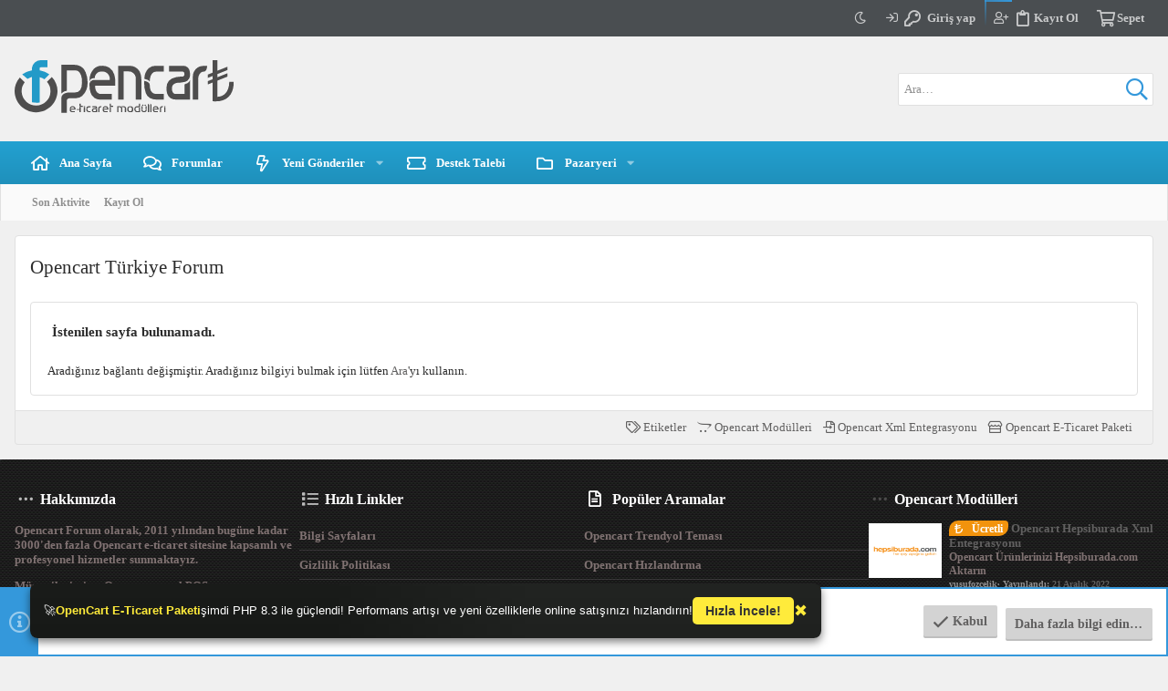

--- FILE ---
content_type: text/html; charset=utf-8
request_url: https://www.opencartfrm.com/videolar/proticaret/keyword
body_size: 19954
content:
<!DOCTYPE html><meta
name="apple-mobile-web-app-title" content="Opencart Türkçe Açık kaynaklı e-ticaret yazılımları destek forumu"><html
id="XF" lang="tr-TR" dir="LTR" style="font-size: 62.5%;" data-app="public" data-template="andy_redirect_manager_custom_message" data-container-key="" data-content-key="" data-logged-in="false" data-cookie-prefix="xf_" data-csrf="1769042670,f9330d3b9c0c929a92fafdee16ba3467" class="has-no-js template-andy_redirect_manager_custom_message uix_page--fixed uix_responsiveStaffBar uix_hasSectionLinks " data-run-jobs=""><head><link
rel="stylesheet" href="/styles/default/noz/fapswitch/css/all.min.css" /> <script async src="https://www.googletagmanager.com/gtag/js?id=G-L9KYPQYZZ2"></script> <script type="text/javascript">var Tawk_API=Tawk_API||{}, Tawk_LoadStart=new Date(); (function(){ var s1=document.createElement("script"),s0=document.getElementsByTagName("script")[0]; s1.async=true; s1.src="https://embed.tawk.to/55b7e4ae8255e131296b2f72/1eailq98u"; s1.charset="UTF-8"; s1.setAttribute("crossorigin","*"); s0.parentNode.insertBefore(s1,s0); })();</script> <script>window.dataLayer = window.dataLayer || [];
  function gtag(){dataLayer.push(arguments);}
  gtag('js', new Date());

  gtag('config', 'G-L9KYPQYZZ2');</script> <meta
charset="utf-8" /><meta
http-equiv="X-UA-Compatible" content="IE=Edge" /><meta
name="viewport" content="width=device-width, initial-scale=1, viewport-fit=cover"><title>Opencart Türkiye Forum</title><link
rel="preconnect" href="fonts.googleapis.com"><link
rel="preconnect" href="ajax.googleapis.com"><link
rel="preconnect" href="www.googletagmanager.com"><link
rel="preconnect" href="mc.yandex.ru"><link
rel="manifest" href="/webmanifest.php"><meta
name="apple-mobile-web-app-title" content="Opencart Türkçe Açık kaynaklı e-ticaret yazılımları destek forumu"><meta
property="og:site_name" content="Opencart Türkiye Forum" /><meta
property="og:type" content="website" /><meta
property="og:title" content="Opencart Türkiye Forum" /><meta
property="twitter:title" content="Opencart Türkiye Forum" /><meta
property="og:url" content="https://www.opencartfrm.com/videolar/proticaret/keyword" /> <script>if (localStorage.theme) document.documentElement.setAttribute("data-theme", localStorage.theme);</script> <link
rel="preload" href="/styles/fonts/fa/fa-regular-400.woff2?_v=5.15.3" as="font" type="font/woff2" crossorigin="anonymous" /><link
rel="preload" href="/styles/fonts/fa/fa-solid-900.woff2?_v=5.15.3" as="font" type="font/woff2" crossorigin="anonymous" /><link
rel="preload" href="/styles/fonts/fa/fa-brands-400.woff2?_v=5.15.3" as="font" type="font/woff2" crossorigin="anonymous" /><meta
name="google-site-verification" content="wYtkAA4ZwicWeY4If0Fx9AyJU5eqSGmG0N6-oFe41vA" /><link
rel="preload" as="style" href="/css.php?css=public%3Anormalize.css%2Cpublic%3Afa.css%2Cpublic%3Acore.less%2Cpublic%3Aapp.less&amp;s=13&amp;l=5&amp;d=1730983366&amp;k=8a73111c262caf90b43cc26c11ce66e2f34a8692"><link
rel="stylesheet" href="/css.php?css=public%3Anormalize.css%2Cpublic%3Afa.css%2Cpublic%3Acore.less%2Cpublic%3Aapp.less&amp;s=13&amp;l=5&amp;d=1730983366&amp;k=8a73111c262caf90b43cc26c11ce66e2f34a8692" /><link
rel="stylesheet" href="/css.php?css=public%3Aextradark.less%2Cpublic%3Anotices.less%2Cpublic%3Auh_footer_links.less%2Cpublic%3Auix.less%2Cpublic%3Auix_classic.less%2Cpublic%3Auix_extendedFooter.less%2Cpublic%3Auix_socialMedia.less%2Cpublic%3Aextra.less&amp;s=13&amp;l=5&amp;d=1730983366&amp;k=0b62070ea8228bab7c06e1be8e910b1a31b57a88" /><link
href='//fonts.googleapis.com/css?family=Open+Sans:300,400,700,600' rel='stylesheet' type='text/css'><link
rel="preload" as="script" href="/js/xf/preamble.min.js?_v=8747c4c4"> <script src="/js/xf/preamble.min.js?_v=8747c4c4"></script> <meta
name="apple-mobile-web-app-capable" content="yes"><link
rel="icon" type="image/png" href="https://www.opencartfrm.com/styles/uix_classic/images/favicon.png" sizes="32x32" /> <script async src="https://www.googletagmanager.com/gtag/js?id=UA-70394573-1"></script> <script>window.dataLayer = window.dataLayer || [];
		function gtag(){dataLayer.push(arguments);}
		gtag('js', new Date());
		gtag('config', 'UA-70394573-1', {
			// 
			
			
		});</script> <script type="text/javascript" >(function(m,e,t,r,i,k,a){m[i]=m[i]||function(){(m[i].a=m[i].a||[]).push(arguments)};
   m[i].l=1*new Date();
   for (var j = 0; j < document.scripts.length; j++) {if (document.scripts[j].src === r) { return; }}
   k=e.createElement(t),a=e.getElementsByTagName(t)[0],k.async=1,k.src=r,a.parentNode.insertBefore(k,a)})
   (window, document, "script", "https://mc.yandex.ru/metrika/tag.js", "ym");

   ym(92013425, "init", {
        clickmap:true,
        trackLinks:true,
        accurateTrackBounce:true,
        webvisor:true,
        ecommerce:"dataLayer"
   });</script> <noscript><div><img
src="https://mc.yandex.ru/watch/92013425" style="position:absolute; left:-9999px;" alt="" /></div></noscript><link
rel="preload" data-from="uix-global" as="script" type="script" href="/js/themehouse/global/20210125.js?_v=8747c4c4"><style>.p-pageWrapper .p-navSticky { top: 40px !important; } @media (max-width: 900px) { .p-pageWrapper .p-navSticky { top: 0 !important; } } .uix_mainTabBar {top: 87px !important;} .uix_stickyBodyElement:not(.offCanvasMenu) { top: 103px !important; min-height: calc(100vh - 103px) !important; } .uix_sidebarInner .uix_sidebar--scroller {margin-top: 103px;} .uix_sidebarInner {margin-top: -103px;} .p-body-sideNavInner .uix_sidebar--scroller {margin-top: 103px;} .p-body-sideNavInner {margin-top: -103px;} .uix_stickyCategoryStrips {top: 103px !important;} #XF .u-anchorTarget { height: 103px; margin-top: -103px; } @media(max-width: 900px) { .uix_mainTabBar {top: 47pxpx !important;} .uix_stickyBodyElement:not(.offCanvasMenu) { top: 63px !important; min-height: calc(100vh - 63px) !important; } .uix_sidebarInner .uix_sidebar--scroller {margin-top: 63px;} .uix_sidebarInner {margin-top: -63px;} .p-body-sideNavInner .uix_sidebar--scroller {margin-top: 63px;} .p-body-sideNavInner {margin-top: -63px;} .uix_stickyCategoryStrips {top: 63px !important;} #XF .u-anchorTarget { height: 63px; margin-top: -63px; } } @media (max-width: 900px) { .p-sectionLinks {display: none;} .uix_mainTabBar {top: 87px !important;} .uix_stickyBodyElement:not(.offCanvasMenu) { top: 103px !important; min-height: calc(100vh - 103px) !important; } .uix_sidebarInner .uix_sidebar--scroller {margin-top: 103px;} .uix_sidebarInner {margin-top: -103px;} .p-body-sideNavInner .uix_sidebar--scroller {margin-top: 103px;} .p-body-sideNavInner {margin-top: -103px;} .uix_stickyCategoryStrips {top: 103px !important;} #XF .u-anchorTarget { height: 103px; margin-top: -103px; } @media(max-width: 900px) { .uix_mainTabBar {top: 47px !important;} .uix_stickyBodyElement:not(.offCanvasMenu) { top: 63px !important; min-height: calc(100vh - 63px) !important; } .uix_sidebarInner .uix_sidebar--scroller {margin-top: 63px;} .uix_sidebarInner {margin-top: -63px;} .p-body-sideNavInner .uix_sidebar--scroller {margin-top: 63px;} .p-body-sideNavInner {margin-top: -63px;} .uix_stickyCategoryStrips {top: 63px !important;} #XF .u-anchorTarget { height: 63px; margin-top: -63px; } } } .uix_sidebarNav .uix_sidebar--scroller {max-height: calc(100vh - 63px);} #miniBanner { position: fixed; bottom: 20px; #left: 20px; padding: 15px; background: transparent url(/data/assets/style_properties/footer_background.png) no-repeat center center / cover; color: #ffffff; font-family: Arial, sans-serif; font-size: 13px; border-radius: 8px; box-shadow: 0 4px 10px rgba(0, 0, 0, 0.5); z-index: 1000; display: flex ; align-items: center; gap: 10px; opacity: 0; transform: translateX(100%); transition: opacity 0.4s ease, transform 0.4s ease; } @keyframes glow { 0% { box-shadow: 0 0 10px #ffeb3b, 0 0 20px #feb47b; } 100% { box-shadow: 0 0 20px #ffeb3b, 0 0 30px #feb47b; } } #miniBanner .highlight { font-weight: bold; color: #ffeb3b; } #miniBanner a { background: #ffeb3b; color: #333; padding: 6px 14px; text-decoration: none; border-radius: 5px; font-weight: bold; font-size: 14px; transition: background 0.3s; } #miniBanner a:hover { background: #ffc107; } .close-btn { font-size: 18px; cursor: pointer; color: #ffeb3b; margin-left: auto; }</style></head><body
data-template="andy_redirect_manager_custom_message"><div
id="jumpToTop"></div><div
class="uix_pageWrapper--fixed"><div
class="p-pageWrapper" id="top"><div
class="uix_headerContainer"><div
class="uix_headerContainer--stickyFix"></div><div
class="p-staffBar uix_stickyBar" data-xf-init="sticky-header"><div
class="pageContent"><div
class="p-nav-opposite"><div
class="p-navgroup p-account p-navgroup--guest"><div
id="dark-mode-button" class="p-navgroup-link"> <input
id="darkmode" type="checkbox"> <label
for="darkmode" title="Gece/Gündüz modu"></label></div> <a
href="/login/" class="p-navgroup-link u-ripple p-navgroup-link--textual p-navgroup-link--logIn" data-xf-click="overlay" data-follow-redirects="on"> <i></i> <span
class="p-navgroup-linkText">Giriş yap</span> </a> <a
href="/register/" class="p-navgroup-link u-ripple p-navgroup-link--textual p-navgroup-link--register" data-xf-click="overlay" data-follow-redirects="on"> <span></span> <span></span> <span></span> <span></span> <i></i>Kayıt Ol  </a> <a
href="/webmarket/odeme" class="p-navgroup-link p-navgroup-link--iconic p-navgroup-link--dbtechEcommerceCart js-badge--dbtechEcommerceCart badgeContainer" data-badge="0" data-xf-click="menu" data-xf-key="#" data-menu-pos-ref="< .p-navgroup" aria-label="Sepet" aria-expanded="false" aria-haspopup="true"> <i
aria-hidden="true"></i> <span
class="p-navgroup-linkText">Sepet</span> </a><div
class="menu menu--structural menu--medium" data-menu="menu" aria-hidden="true" data-href="/webmarket/odeme/cart-popup" data-nocache="true" data-load-target=".js-dbtechEcommerceCartMenuBody"><div
class="menu-content"><h3 class="menu-header">Sepet</h3><div
class="js-dbtechEcommerceCartMenuBody"><div
class="menu-row">Yükleniyor…</div></div></div></div></div></div></div></div><header
class="p-header" id="header"><div
class="p-header-inner"><div
class="p-header-content"><div
class="p-header-logo p-header-logo--image"> <a
class="uix_logo" href="https://www.opencartfrm.com"> <img
src="/data/assets/logo/logo.svg" srcset="" alt="Opencart Türkiye Forum" width="240" height="55" /> </a></div><div
class="p-nav-opposite"><div
class="p-navgroup p-discovery"><div
class="uix_searchBar"><div
class="uix_searchBarInner"><form
action="/ara/search" method="post" class="uix_searchForm" data-xf-init="quick-search"> <a
class="uix_search--close"> <i
class="fa--xf far fa-window-close" aria-hidden="true"></i> </a> <input
type="text" class="input js-uix_syncValue uix_searchInput uix_searchDropdown__trigger" autocomplete="off" data-uixsync="search" name="keywords" placeholder="Ara…" aria-label="Ara" data-menu-autofocus="true" /> <a
href="/ara/" class="uix_search--settings u-ripple" data-xf-key="/" aria-label="Ara" aria-expanded="false" aria-haspopup="true" title="Ara"> <i
class="fa--xf far fa-cog" aria-hidden="true"></i> </a> <span
class="uix_search--submit uix_searchIcon"> <i
class="fa--xf far fa-search" aria-hidden="true"></i> </span> <input
type="hidden" name="_xfToken" value="1769042670,f9330d3b9c0c929a92fafdee16ba3467" /></form></div> <a
class="uix_searchIconTrigger p-navgroup-link p-navgroup-link--iconic p-navgroup-link--search u-ripple" aria-label="Ara" aria-expanded="false" aria-haspopup="true" title="Ara"> <i
aria-hidden="true"></i> </a> <a
href="/ara/" class="p-navgroup-link p-navgroup-link--iconic p-navgroup-link--search u-ripple js-uix_minimalSearch__target" data-xf-click="menu" aria-label="Ara" aria-expanded="false" aria-haspopup="true" title="Ara"> <i
aria-hidden="true"></i> </a><div
class="menu menu--structural menu--wide" data-menu="menu" aria-hidden="true"><form
action="/ara/search" method="post" class="menu-content" data-xf-init="quick-search"><h3 class="menu-header">Ara</h3><div
class="menu-row"> <input
type="text" class="input js-uix_syncValue" name="keywords" data-uixsync="search" placeholder="Ara…" aria-label="Ara" data-menu-autofocus="true" /></div><div
class="menu-row"> <label
class="iconic"><input
type="checkbox" name="c[title_only]" value="1" /><i
aria-hidden="true"></i><span
class="iconic-label">Sadece başlıkları ara <span
tabindex="0" role="button" data-xf-init="tooltip" data-trigger="hover focus click" title="Etiketler de aranacak"> <i
class="fa--xf far fa-question-circle u-muted u-smaller" aria-hidden="true"></i> </span></span></label></div><div
class="menu-row"><div
class="inputGroup"> <span
class="inputGroup-text" id="ctrl_search_menu_by_member">Kullanıcı:</span> <input
type="text" class="input" name="c[users]" data-xf-init="auto-complete" placeholder="Üye" aria-labelledby="ctrl_search_menu_by_member" /></div></div><div
class="menu-footer"> <span
class="menu-footer-controls"> <button
type="submit" class="button--primary button button--icon button--icon--search"><span
class="button-text">Ara</span></button> <a
href="/ara/" class="button"><span
class="button-text">Gelişmiş Arama…</span></a> </span></div> <input
type="hidden" name="_xfToken" value="1769042670,f9330d3b9c0c929a92fafdee16ba3467" /></form></div><div
class="menu menu--structural menu--wide uix_searchDropdown__menu" aria-hidden="true"><form
action="/ara/search" method="post" class="menu-content" data-xf-init="quick-search"> <input
name="keywords" class="js-uix_syncValue" data-uixsync="search" placeholder="Ara…" aria-label="Ara" type="hidden" /><div
class="menu-row"> <label
class="iconic"><input
type="checkbox" name="c[title_only]" value="1" /><i
aria-hidden="true"></i><span
class="iconic-label">Sadece başlıkları ara <span
tabindex="0" role="button" data-xf-init="tooltip" data-trigger="hover focus click" title="Etiketler de aranacak"> <i
class="fa--xf far fa-question-circle u-muted u-smaller" aria-hidden="true"></i> </span></span></label></div><div
class="menu-row"><div
class="inputGroup"> <span
class="inputGroup-text">Kullanıcı:</span> <input
class="input" name="c[users]" data-xf-init="auto-complete" placeholder="Üye" /></div></div><div
class="menu-footer"> <span
class="menu-footer-controls"> <button
type="submit" class="button--primary button button--icon button--icon--search"><span
class="button-text">Ara</span></button> <a
href="/ara/" class="button" rel="nofollow"><span
class="button-text">Gelişmiş…</span></a> </span></div> <input
type="hidden" name="_xfToken" value="1769042670,f9330d3b9c0c929a92fafdee16ba3467" /></form></div></div></div></div></div></div></header><div
class="p-navSticky p-navSticky--primary uix_stickyBar" data-top-offset-breakpoints=" [ { &quot;breakpoint&quot;: &quot;0&quot;, &quot;offset&quot;: &quot;0&quot; } ,{ &quot;breakpoint&quot;: &quot;900px&quot;, &quot;offset&quot;: &quot;40px&quot; } ] " data-xf-init="sticky-header"><nav
class="p-nav"><div
class="tsk-scroll-progress-bar"></div><div
class="p-nav-inner"> <button
type="button" class="button--plain p-nav-menuTrigger js-uix_badge--totalUnread badgeContainer button" data-badge="0" data-xf-click="off-canvas" data-menu=".js-headerOffCanvasMenu" role="button" tabindex="0" aria-label="Menü"><span
class="button-text"> <i
aria-hidden="true"></i> </span></button><div
class="p-header-logo p-header-logo--image"> <a
class="uix_logo" href="https://www.opencartfrm.com"> <img
src="/data/assets/logo/logo.svg" srcset="" alt="Opencart Türkiye Forum" width="240" height="55" /> </a></div><div
class="p-nav-scroller hScroller" data-xf-init="h-scroller" data-auto-scroll=".p-navEl.is-selected"><div
class="hScroller-scroll"><ul
class="p-nav-list js-offCanvasNavSource"><li><div
class="p-navEl u-ripple " > <a
href="https://www.opencartfrm.com" class="p-navEl-link " data-xf-key="1" data-nav-id="home"><span>Ana sayfa</span></a></div></li><li><div
class="p-navEl u-ripple " > <a
href="/" class="p-navEl-link " data-xf-key="2" data-nav-id="forums"><span>Forumlar</span></a></div></li><li><div
class="p-navEl u-ripple " data-has-children="true"> <a
href="/neler-yeni/" class="p-navEl-link p-navEl-link--splitMenu " data-nav-id="whatsNew"><span>Yeni Gönderiler</span></a> <a
data-xf-key="3" data-xf-click="menu" data-menu-pos-ref="< .p-navEl" class="p-navEl-splitTrigger" role="button" tabindex="0" aria-label="Genişletilmiş geçiş" aria-expanded="false" aria-haspopup="true"> </a><div
class="menu menu--structural" data-menu="menu" aria-hidden="true"><div
class="menu-content"> <a
href="/neler-yeni/gonderiler/" class="menu-linkRow u-ripple u-indentDepth0 js-offCanvasCopy " rel="nofollow" data-nav-id="whatsNewPosts"><span>Yeni mesajlar</span></a> <a
href="/neler-yeni/e-ticaret-urunleri/" class="menu-linkRow u-ripple u-indentDepth0 js-offCanvasCopy " rel="nofollow" data-nav-id="dbtEcomNewProducts"><span>Yeni ürünler</span></a></div></div></div></li><li><div
class="p-navEl u-ripple " > <a
href="/destek-biletleri/" class="p-navEl-link " data-xf-key="4" data-nav-id="mjstSupportTicket"><span>Destek Talebi</span></a></div></li><li><div
class="p-navEl u-ripple " data-has-children="true"> <a
href="/webmarket/" class="p-navEl-link p-navEl-link--splitMenu " data-nav-id="dbtechEcommerce"><span>Pazaryeri</span></a> <a
data-xf-key="5" data-xf-click="menu" data-menu-pos-ref="< .p-navEl" class="p-navEl-splitTrigger" role="button" tabindex="0" aria-label="Genişletilmiş geçiş" aria-expanded="false" aria-haspopup="true"> </a><div
class="menu menu--structural" data-menu="menu" aria-hidden="true"><div
class="menu-content"> <a
href="/webmarket/son-yorumlar" class="menu-linkRow u-ripple u-indentDepth0 js-offCanvasCopy " data-nav-id="dbtechEcommerceLatestReviews"><span>Son yorumlar</span></a> <a
href="/ara/?type=dbtech_ecommerce_product" class="menu-linkRow u-ripple u-indentDepth0 js-offCanvasCopy " data-nav-id="dbtechEcommerceSearchProducts"><span>Ürünleri ara</span></a></div></div></div></li></ul></div></div><div
class="uix_activeNavTitle"> <span> </span></div><div
class="p-nav-opposite"><div
class="p-navgroup p-account p-navgroup--guest"><div
id="dark-mode-button" class="p-navgroup-link"> <input
id="darkmode" type="checkbox"> <label
for="darkmode" title="Gece/Gündüz modu"></label></div> <a
href="/login/" class="p-navgroup-link u-ripple p-navgroup-link--textual p-navgroup-link--logIn" data-xf-click="overlay" data-follow-redirects="on"> <i></i> <span
class="p-navgroup-linkText">Giriş yap</span> </a> <a
href="/register/" class="p-navgroup-link u-ripple p-navgroup-link--textual p-navgroup-link--register" data-xf-click="overlay" data-follow-redirects="on"> <span></span> <span></span> <span></span> <span></span> <i></i>Kayıt Ol  </a> <a
href="/webmarket/odeme" class="p-navgroup-link p-navgroup-link--iconic p-navgroup-link--dbtechEcommerceCart js-badge--dbtechEcommerceCart badgeContainer" data-badge="0" data-xf-click="menu" data-xf-key="#" data-menu-pos-ref="< .p-navgroup" aria-label="Sepet" aria-expanded="false" aria-haspopup="true"> <i
aria-hidden="true"></i> <span
class="p-navgroup-linkText">Sepet</span> </a><div
class="menu menu--structural menu--medium" data-menu="menu" aria-hidden="true" data-href="/webmarket/odeme/cart-popup" data-nocache="true" data-load-target=".js-dbtechEcommerceCartMenuBody"><div
class="menu-content"><h3 class="menu-header">Sepet</h3><div
class="js-dbtechEcommerceCartMenuBody"><div
class="menu-row">Yükleniyor…</div></div></div></div></div><div
class="p-navgroup p-discovery"><div
class="uix_searchBar"><div
class="uix_searchBarInner"><form
action="/ara/search" method="post" class="uix_searchForm" data-xf-init="quick-search"> <a
class="uix_search--close"> <i
class="fa--xf far fa-window-close" aria-hidden="true"></i> </a> <input
type="text" class="input js-uix_syncValue uix_searchInput uix_searchDropdown__trigger" autocomplete="off" data-uixsync="search" name="keywords" placeholder="Ara…" aria-label="Ara" data-menu-autofocus="true" /> <a
href="/ara/" class="uix_search--settings u-ripple" data-xf-key="/" aria-label="Ara" aria-expanded="false" aria-haspopup="true" title="Ara"> <i
class="fa--xf far fa-cog" aria-hidden="true"></i> </a> <span
class="uix_search--submit uix_searchIcon"> <i
class="fa--xf far fa-search" aria-hidden="true"></i> </span> <input
type="hidden" name="_xfToken" value="1769042670,f9330d3b9c0c929a92fafdee16ba3467" /></form></div> <a
class="uix_searchIconTrigger p-navgroup-link p-navgroup-link--iconic p-navgroup-link--search u-ripple" aria-label="Ara" aria-expanded="false" aria-haspopup="true" title="Ara"> <i
aria-hidden="true"></i> </a> <a
href="/ara/" class="p-navgroup-link p-navgroup-link--iconic p-navgroup-link--search u-ripple js-uix_minimalSearch__target" data-xf-click="menu" aria-label="Ara" aria-expanded="false" aria-haspopup="true" title="Ara"> <i
aria-hidden="true"></i> </a><div
class="menu menu--structural menu--wide" data-menu="menu" aria-hidden="true"><form
action="/ara/search" method="post" class="menu-content" data-xf-init="quick-search"><h3 class="menu-header">Ara</h3><div
class="menu-row"> <input
type="text" class="input js-uix_syncValue" name="keywords" data-uixsync="search" placeholder="Ara…" aria-label="Ara" data-menu-autofocus="true" /></div><div
class="menu-row"> <label
class="iconic"><input
type="checkbox" name="c[title_only]" value="1" /><i
aria-hidden="true"></i><span
class="iconic-label">Sadece başlıkları ara <span
tabindex="0" role="button" data-xf-init="tooltip" data-trigger="hover focus click" title="Etiketler de aranacak"> <i
class="fa--xf far fa-question-circle u-muted u-smaller" aria-hidden="true"></i> </span></span></label></div><div
class="menu-row"><div
class="inputGroup"> <span
class="inputGroup-text" id="ctrl_search_menu_by_member">Kullanıcı:</span> <input
type="text" class="input" name="c[users]" data-xf-init="auto-complete" placeholder="Üye" aria-labelledby="ctrl_search_menu_by_member" /></div></div><div
class="menu-footer"> <span
class="menu-footer-controls"> <button
type="submit" class="button--primary button button--icon button--icon--search"><span
class="button-text">Ara</span></button> <a
href="/ara/" class="button"><span
class="button-text">Gelişmiş Arama…</span></a> </span></div> <input
type="hidden" name="_xfToken" value="1769042670,f9330d3b9c0c929a92fafdee16ba3467" /></form></div><div
class="menu menu--structural menu--wide uix_searchDropdown__menu" aria-hidden="true"><form
action="/ara/search" method="post" class="menu-content" data-xf-init="quick-search"> <input
name="keywords" class="js-uix_syncValue" data-uixsync="search" placeholder="Ara…" aria-label="Ara" type="hidden" /><div
class="menu-row"> <label
class="iconic"><input
type="checkbox" name="c[title_only]" value="1" /><i
aria-hidden="true"></i><span
class="iconic-label">Sadece başlıkları ara <span
tabindex="0" role="button" data-xf-init="tooltip" data-trigger="hover focus click" title="Etiketler de aranacak"> <i
class="fa--xf far fa-question-circle u-muted u-smaller" aria-hidden="true"></i> </span></span></label></div><div
class="menu-row"><div
class="inputGroup"> <span
class="inputGroup-text">Kullanıcı:</span> <input
class="input" name="c[users]" data-xf-init="auto-complete" placeholder="Üye" /></div></div><div
class="menu-footer"> <span
class="menu-footer-controls"> <button
type="submit" class="button--primary button button--icon button--icon--search"><span
class="button-text">Ara</span></button> <a
href="/ara/" class="button" rel="nofollow"><span
class="button-text">Gelişmiş…</span></a> </span></div> <input
type="hidden" name="_xfToken" value="1769042670,f9330d3b9c0c929a92fafdee16ba3467" /></form></div></div></div></div></div></nav></div><div
class="p-sectionLinks"><div
class="pageContent"><div
class="p-sectionLinks-inner hScroller" data-xf-init="h-scroller"><div
class="hScroller-scroll"><ul
class="p-sectionLinks-list"><li><div
class="p-navEl u-ripple " > <a
href="/neler-yeni/son-aktivite" class="p-navEl-link " data-xf-key="alt+1" data-nav-id="defaultLatestActivity"><span>Son aktivite</span></a></div></li><li><div
class="p-navEl u-ripple " > <a
href="/register/" class="p-navEl-link " data-xf-key="alt+2" data-nav-id="defaultRegister"><span>Kayıt ol</span></a></div></li></ul></div></div></div></div></div><div
class="offCanvasMenu offCanvasMenu--nav js-headerOffCanvasMenu" data-menu="menu" aria-hidden="true" data-ocm-builder="navigation"><div
class="offCanvasMenu-backdrop" data-menu-close="true"></div><div
class="offCanvasMenu-content"><div
class="sidePanel sidePanel--nav sidePanel--visitor"><div
class="sidePanel__tabPanels"><div
data-content="navigation" class="is-active sidePanel__tabPanel js-navigationTabPanel"><div
class="offCanvasMenu-header"> Menü <a
class="offCanvasMenu-closer" data-menu-close="true" role="button" tabindex="0" aria-label="Kapat"></a></div><div
class="js-offCanvasNavTarget"></div></div></div></div><div
class="offCanvasMenu-installBanner js-installPromptContainer" style="display: none;" data-xf-init="install-prompt"><div
class="offCanvasMenu-installBanner-header">Uygulamayı yükle</div> <button
type="button" class="js-installPromptButton button"><span
class="button-text">Yükle</span></button></div></div></div><div
class="p-body"><div
class="p-body-inner ">  <noscript
class="js-jsWarning"><div
class="blockMessage blockMessage--important blockMessage--iconic u-noJsOnly">JavaScript devre dışı. Daha iyi bir deneyim için, önce lütfen tarayıcınızda JavaScript'i etkinleştirin.</div></noscript><div
class="blockMessage blockMessage--important blockMessage--iconic js-browserWarning" style="display: none">Çok eski bir web tarayıcısı kullanıyorsunuz. Bu veya diğer siteleri görüntülemekte sorunlar yaşayabilirsiniz..<br
/>Tarayıcınızı güncellemeli veya <a
href="https://www.google.com/chrome/" target="_blank">alternatif bir tarayıcı</a> kullanmalısınız.</div><div
uix_component="MainContainer" class="uix_contentWrapper"><div
class="p-body-main "><div
uix_component="MainContent" class="p-body-content"><div
class="p-body-pageContent"><div
class="p-body-header" data-preload="true"><div
class="pageContent"><div
class="uix_headerInner"><div
class="p-title "><h1 class="p-title-value">Opencart Türkiye Forum</h1></div></div></div></div><div
class="block"><div
class="block-container"><h2 class="block-header"> İstenilen sayfa bulunamadı.</h2><div
class="block-body block-row" style="padding:10px 10px 10px 10px;"> Aradığınız bağlantı değişmiştir. Aradığınız bilgiyi bulmak için lütfen <a
href="search">Ara</a>'yı kullanın.</div></div></div></div></div></div></head><body><div
id="miniBanner"> 🚀 <span
class="highlight">OpenCart E-Ticaret Paketi</span> şimdi PHP 8.3 ile güçlendi! Performans artışı ve yeni özelliklerle online satışınızı hızlandırın! <a
href="https://www.opencartfrm.com/opencart-e-ticaret-paketi/" target="_blank">Hızla İncele!</a> <span
class="close-btn" onclick="closeBanner()">✖️</span></div> <script type="application/ld+json">{
  "@context": "https://schema.org",
  "@type": "Product",
  "name": "OpenCart E-Ticaret Paketi",
  "description": "OpenCart E-Ticaret Paketi, SEO dostu, hızlı kurulum ve özelleştirilebilir seçenekler ile online satışınızı artırır.",
  "url": "https://www.opencartfrm.com/opencart-e-ticaret-paketi/",
  "image": "https://www.opencartfrm.com/data/dbtechEcommerce/productIcons/0/15.png",
  
  "offers": {
    "@type": "Offer",
    "price": "15000",
    "priceCurrency": "TRY",
    "availability": "https://schema.org/InStock",
    "priceValidUntil": "2025-12-31",
    "url": "https://www.opencartfrm.com/webmarket/opencart-trendy-premium-e-ticaret-paketi-trendyol-n11-tarzi.15/"
  }
}</script> </div><div
class="p-footer-inner"><div
class="pageContent"><div
class="p-footer-row"><div
class="p-footer-row-main"><ul
class="p-footer-linkList p-footer-choosers"><li><a
id="uix_widthToggle--trigger" data-xf-init="tooltip" title="Genişliği Değiştir " rel="nofollow"><i
class="fa--xf far fa-compress-alt uix_icon uix_icon--collapse" aria-hidden="true"></i></a></li></ul></div></div><div
class="p-footer-row-opposite"><ul
class="p-footer-linkList"><li> <a
href="https://www.opencartfrm.com/etiketler" data-xf-init="tooltip" title="Etiketler"> <i
class="far fa-tags uh-icolor-tags"></i> Etiketler </a></li><li> <a
href="https://www.opencartfrm.com/opencart-moduller" data-xf-init="tooltip" title="Opencart Modülleri"> <i
class="far fa--xf fab fa-opencart uh-icolor-tags"></i> Opencart Modülleri </a></li><li> <a
href="https://www.opencartfrm.com/opencart-xml-entegrasyonu/" data-xf-init="tooltip" title="Opencart Xml Entegrasyonu"> <i
class="far fa--xf fal fa-file-import uh-icolor-tags"></i> Opencart Xml Entegrasyonu </a></li><li> <a
href="https://www.opencartfrm.com/opencart-e-ticaret-paketi/" data-xf-init="tooltip" title="Opencart E-Ticaret Paketi"> <i
class="far fa--xf fal fa-store uh-icolor-tags"></i> Opencart E-Ticaret Paketi </a></li></ul></div></div></div></div></div><footer
class="p-footer" id="footer"><div
class="uix_extendedFooter"><div
class="pageContent"><div
class="uix_extendedFooterRow"><div
class="block" data-widget-definition="th_aboutUs"><div
class="block-container block-container--noStripRadius"><h3 class="block-minorHeader">Hakkımızda</h3><ul
class="block-body"><li
class="block-row"><p><strong>Opencart Forum</strong> olarak, 2011 yılından bugüne kadar <strong>3000'den fazla Opencart e-ticaret sitesine</strong> kapsamlı ve profesyonel hizmetler sunmaktayız.</p><p> Müşterilerimize; <strong>Opencart sanal POS entegrasyonu</strong>, <strong>XML entegrasyonu</strong>, <strong>hata giderme</strong>, <strong>modül kurulumu</strong>, <strong>SEO</strong>, <strong>e-ticaret paketleri</strong> ve daha birçok alanda uzman desteği sağlıyoruz.</p><p> <strong>Trendyol entegrasyonu</strong> ve <strong>Opencart temaları</strong> konusunda da en güncel çözümlerle yanınızdayız. Güvenilir web hosting ve sunucu optimizasyonu hizmetlerimizle, e-ticaret sitenizi sorunsuz ve hızlı bir şekilde yönetebilirsiniz.</p><p> Yılların deneyimiyle geliştirdiğimiz <strong>Opencart çözümleri</strong> sayesinde, online mağazanızın performansını artırın ve rakiplerinizin önüne geçin. Opencart Forum, profesyonel hizmetleriyle her zaman yanınızda.</p></li></ul> <br> <img
src="https://www.opencartfrm.com//image/catalog/logo.svg" title="Opencart Forum" alt="Opencart Forum" width="175" height="44"class="img-responsive" /> <br></div></div><div
class="block" data-widget-definition="th_navigation"><div
class="block-container block-container--noStripRadius"><h3 class="block-minorHeader">Hızlı Linkler</h3><p><div
class="block-body">  <a
class="blockLink rippleButton" href="/yardim" data-xf-click="overlay">Bilgi Sayfaları</a> <a
class="blockLink rippleButton" href="/yardim/gizlilik" data-xf-click="overlay">Gizlilik Politikası</a> <a
class="blockLink rippleButton" href="/yardim/satis-sozlemesi" data-xf-click="overlay">Satış Sözleşmesi</a> <a
class="blockLink rippleButton" href="/yardim/hesap-bilgileri" data-xf-click="overlay">Hesap Bilgileri</a> <a
class="blockLink rippleButton" href="/yardim/kullanim-kosullari" data-xf-click="overlay">Kullanım Koşulları</a> <a
class="blockLink rippleButton" href="/yardim/kurallar" data-xf-click="overlay">Forum Kuralları</a> <a
class="blockLink rippleButton" href="/yardim/kisisel-verileri-koruma" data-xf-click="overlay">KVKK Metni</a> <a
class="blockLink rippleButton" href="/yardim/iletisim-bilgileri" data-xf-click="overlay">İletişim Bilgileri</a> <a
class="blockLink rippleButton" href="/login/">Oturum aç</a> <a
class="blockLink rippleButton" href="/destek-biletleri">Destek Talebi</a></div></p></div></div><div
class="block"><div
class="block-container" data-widget-id="55" data-widget-key="thuix_footer_populerNavWidget_" data-widget-definition="html"><div
class="block-body block-row"><div
class="block-container block-container--noStripRadius"><h3 class="block-minorHeader"> Popüler Aramalar</h3><p><div
class="block-body"> <a
class="blockLink rippleButton" href="https://www.opencartfrm.com/webmarket/opencart-trendy-premium-temasi-trendyol-n11-tarzi.15" title="Opencart için SEO uyumlu Trendyol Teması"> Opencart Trendyol Teması</a> <a
class="blockLink rippleButton" href="https://www.opencartfrm.com/etiketler/opencart-hizlandirma" title="Opencart Hızlandırma ile sitenizi daha hızlı hale getirin"> Opencart Hızlandırma </a> <a
class="blockLink rippleButton" href="https://www.opencartfrm.com/etiketler/opencart-site-hizlandirma" title="Opencart Site Hızlandırma ile site performansınızı artırın"> Opencart Site Hızlandırma </a> <a
class="blockLink rippleButton" href="https://www.opencartfrm.com/opencart-e-ticaret-paketi/" title="Opencart E-Ticaret Paketi ile Trendyol tarzı premium temalara sahip olun"> Opencart E-Ticaret Paketi </a> <a
class="blockLink rippleButton" href="https://www.opencartfrm.com/etiketler/e-ticaret-paketi/" title="Opencart E-Ticaret Paketi"> E-Ticaret Paketi </a> <a
class="blockLink rippleButton" href="https://www.opencartfrm.com/webmarket/opencart-journal-optimizasyonu-100-cozum-50-bin-urune-kadar-garantili-optimizasyon.14" title="Opencart Optimizasyon ile yüksek performans garantisi"> Opencart Optimizasyon </a> <a
class="blockLink rippleButton" href="https://www.opencartfrm.com/webmarket/opencart-otomatik-seo-ic-link-olusturucu.10" title="Opencart SEO ile otomatik iç link oluşturma"> Opencart Seo Modülü </a> <a
class="blockLink rippleButton" href="https://www.opencartfrm.com/etiketler/opencart-destek" title="Opencart Destek hizmeti alın"> Opencart Destek </a> <a
class="blockLink rippleButton" href="https://www.opencartfrm.com/webmarket/opencart-gelismis-xml-tedarikci-entegrasyonu-v4-5.1" title="Opencart XML Modülü ile tedarikçi entegrasyonları yapın"> Opencart Xml Modülü </a> <a
class="blockLink rippleButton" href="https://www.opencartfrm.com/webmarket/opencart-ideasoft-ticimax-eticaretsoft-shopphp-tsoft-faprika-trendyol-xml-convert.2" title="Opencart XML Convert ile farklı platformlar arasında veri dönüştürme"> Opencart Xml Convert </a> <a
class="blockLink rippleButton" href="https://www.opencartfrm.com/webmarket/kategoriler/temalar.13" title="Opencart Temaları ile sitenizin görünümünü kişiselleştirin"> Opencart Temaları </a> <a
class="blockLink rippleButton" href="https://www.opencartfrm.com/opencart-e-ticaret-paketi/" title="Opencart Paketleri ile kapsamlı e-ticaret çözümleri"> Opencart Paketleri </a> <a
class="blockLink rippleButton" href="https://www.opencartfrm.com/etiketler/opencart-modul" title="Opencart Türkçe Modül"> Opencart Modül </a> <a
class="blockLink rippleButton" href="https://www.opencartfrm.com/etiketler/opencart-modulleri" title="Opencart Modülleri ile sitenize yeni özellikler ekleyin"> Opencart Modülleri </a> <a
class="blockLink rippleButton" href="https://www.opencartfrm.com/etiketler/opencart-ucretsiz-moduller" title="Opencart Ücretsiz Modülleri ile sitenizi geliştirin."> Opencart Ücretsiz Modüller </a> <a
class="blockLink rippleButton" href="https://www.opencartfrm.com/webmarket/opencart-3x-surumleri-icin-php-8-0-8-1-8-2-guncellemesi.13" title="Opencart PHP 8 güncellemesi ile uyumlu sürümlere geçiş yapın"> Opencart Php 8 </a> <a
class="blockLink rippleButton" href="https://www.opencartfrm.com/webmarket/opencart-mail-order-guvenli-odeme.16" title="Opencart Mail Order ile güvenli ödeme yöntemleri"> Opencart Mail Order </a> <a
class="blockLink rippleButton" href="https://www.opencartfrm.com/webmarket" title="Opencart Pazaryeri ile geniş ürün yelpazesine ulaşın"> Opencart Pazaryeri </a> <a
class="blockLink rippleButton" href="https://www.opencartfrm.com/etiketler/opencart-turkce" title="Opencart Türkçe Forumu ve Modülleri"> Opencart Türkçe </a> <a
class="blockLink rippleButton" href="https://www.opencartfrm.com/etiketler/opencart-forum" title="Opencart Türkiye Forum"> Opencart Forum </a> <a
class="blockLink rippleButton" href="https://www.opencartfrm.com/etiketler/site-hizlandirma-yontemleri/" title="Web Sitenizin Performansını Yükseltin"> Site Hızlandırma Yöntemleri </a> <a
class="blockLink rippleButton" href="https://www.opencartfrm.com/etiketler/site-hizlandirma/" title="Web Sitenizi Garantili %400 Hızlandırın"> Site Hızlandırma </a></div></p></div></div></div></div><div
class="block" data-widget-id="51" data-widget-key="DragonByte_random_product" data-widget-definition="dbt_ecom_rnd_products"><div
class="block-container"><h3 class="block-minorHeader"> Opencart Modülleri</h3><ul
class="block-body"><li
class="block-row"><div
class="contentRow"><div
class="contentRow-figure"> <a
href="/webmarket/opencart-hepsiburada-xml-entegrasyonu.4/" data-xf-click="" class="avatar avatar--xxs avatar--productIcon"><img
src="/data/dbtechEcommerce/productIcons/0/4.jpg?1671575964" alt="Opencart Hepsiburada Xml Entegrasyonu" loading="lazy" /></a></div><div
class="contentRow-main contentRow-main--close"> <a
href="/webmarket/opencart-hepsiburada-xml-entegrasyonu.4/" title="Opencart Hepsiburada Xml Entegrasyonu"><span
class="xgtOnekleri xgtOnek--tl_simgesi" dir="auto"><span
class="xgtOnekAp"><span
class="xgtOnekIkonu"></span><span
class="xgtOnekMetni">Ücretli</span></span></span><span
class="label-append">&nbsp;</span>Opencart Hepsiburada Xml Entegrasyonu</a><div
class="contentRow-lesser">Opencart Ürünlerinizi Hepsiburada.com Aktarın</div><div
class="contentRow-minor contentRow-minor--smaller"><ul
class="listInline listInline--bullet"><li>yusufozcelik</li><li>Yayınlandı: <a
href="/webmarket/opencart-hepsiburada-xml-entegrasyonu.4/" class="u-concealed"><time
class="u-dt" dir="auto" datetime="2022-12-21T01:38:34+0300" data-time="1671575914" data-date-string="21 Aralık 2022" data-time-string="01:38" title="21 Aralık 2022 01:38'de">21 Aralık 2022</time></a></li></ul></div></div></div></li><li
class="block-row"><div
class="contentRow"><div
class="contentRow-figure"> <a
href="/webmarket/opencart-mail-order-guvenli-odeme.16/" data-xf-click="" class="avatar avatar--xxs avatar--productIcon"><img
src="/data/dbtechEcommerce/productIcons/0/16.png?1719829054" alt="Opencart Mail Order (Güvenli Ödeme)" loading="lazy" /></a></div><div
class="contentRow-main contentRow-main--close"> <a
href="/webmarket/opencart-mail-order-guvenli-odeme.16/" title="Opencart Mail Order (Güvenli Ödeme)"><span
class="xgtOnekleri xgtOnek--tl_simgesi" dir="auto"><span
class="xgtOnekAp"><span
class="xgtOnekIkonu"></span><span
class="xgtOnekMetni">Ücretli</span></span></span><span
class="label-append">&nbsp;</span>Opencart Mail Order (Güvenli Ödeme)</a><div
class="contentRow-lesser"></div><div
class="contentRow-minor contentRow-minor--smaller"><ul
class="listInline listInline--bullet"><li>yusufozcelik</li><li>Yayınlandı: <a
href="/webmarket/opencart-mail-order-guvenli-odeme.16/" class="u-concealed"><time
class="u-dt" dir="auto" datetime="2024-06-29T12:47:42+0300" data-time="1719654462" data-date-string="29 Haziran 2024" data-time-string="12:47" title="29 Haziran 2024 12:47'de">29 Haziran 2024</time></a></li></ul></div></div></div></li><li
class="block-row"><div
class="contentRow"><div
class="contentRow-figure"> <a
href="/webmarket/opencart-multivendor-coklu-satici.7/" data-xf-click="" class="avatar avatar--xxs avatar--productIcon"><img
src="/data/dbtechEcommerce/productIcons/0/7.jpg?1672432474" alt="Opencart Multivendor (Çoklu Satıcı)" loading="lazy" /></a></div><div
class="contentRow-main contentRow-main--close"> <a
href="/webmarket/opencart-multivendor-coklu-satici.7/" title="Opencart Multivendor (Çoklu Satıcı)"><span
class="xgtOnekleri xgtOnek--tl_simgesi" dir="auto"><span
class="xgtOnekAp"><span
class="xgtOnekIkonu"></span><span
class="xgtOnekMetni">Ücretli</span></span></span><span
class="label-append">&nbsp;</span>Opencart Multivendor (Çoklu Satıcı)</a><div
class="contentRow-lesser">Sitenizde Müşterileriniz Ürünlerini Satabilirler</div><div
class="contentRow-minor contentRow-minor--smaller"><ul
class="listInline listInline--bullet"><li>yusufozcelik</li><li>Güncelleme: <a
href="/webmarket/opencart-multivendor-coklu-satici.7/releases" class="u-concealed"><time
class="u-dt" dir="auto" datetime="2023-01-09T21:06:00+0300" data-time="1673287560" data-date-string="9 Ocak 2023" data-time-string="21:06" title="9 Ocak 2023 21:06'de">9 Ocak 2023</time></a></li></ul></div></div></div></li><li
class="block-row"><div
class="contentRow"><div
class="contentRow-figure"> <a
href="/webmarket/opencart-3x-surumleri-icin-php-8-0-8-1-8-2-guncellemesi.13/" data-xf-click="" class="avatar avatar--xxs avatar--productIcon"><img
src="/data/dbtechEcommerce/productIcons/0/13.jpg?1687043424" alt="Opencart 3X Sürümleri için PHP 8.0|8.1|8.2 Güncellemesi" loading="lazy" /></a></div><div
class="contentRow-main contentRow-main--close"> <a
href="/webmarket/opencart-3x-surumleri-icin-php-8-0-8-1-8-2-guncellemesi.13/" title="Opencart 3X Sürümleri için PHP 8.0|8.1|8.2 Güncellemesi"><span
class="xgtOnekleri xgtOnek--tl_simgesi" dir="auto"><span
class="xgtOnekAp"><span
class="xgtOnekIkonu"></span><span
class="xgtOnekMetni">Ücretli</span></span></span><span
class="label-append">&nbsp;</span>Opencart 3X Sürümleri için PHP 8.0|8.1|8.2 Güncellemesi</a><div
class="contentRow-lesser"></div><div
class="contentRow-minor contentRow-minor--smaller"><ul
class="listInline listInline--bullet"><li>yusufozcelik</li><li>Yayınlandı: <a
href="/webmarket/opencart-3x-surumleri-icin-php-8-0-8-1-8-2-guncellemesi.13/" class="u-concealed"><time
class="u-dt" dir="auto" datetime="2023-06-18T01:59:17+0300" data-time="1687042757" data-date-string="18 Haziran 2023" data-time-string="01:59" title="18 Haziran 2023 01:59'de">18 Haziran 2023</time></a></li></ul></div></div></div></li><li
class="block-row"><div
class="contentRow"><div
class="contentRow-figure"> <a
href="/webmarket/opencart-otomatik-seo-ic-link-olusturucu.10/" data-xf-click="" class="avatar avatar--xxs avatar--productIcon"><img
src="/data/dbtechEcommerce/productIcons/0/10.png?1674046407" alt="Opencart Otomatik SEO İç Link Oluşturucu" loading="lazy" /></a></div><div
class="contentRow-main contentRow-main--close"> <a
href="/webmarket/opencart-otomatik-seo-ic-link-olusturucu.10/" title="Opencart Otomatik SEO İç Link Oluşturucu"><span
class="xgtOnekleri xgtOnek--tl_simgesi" dir="auto"><span
class="xgtOnekAp"><span
class="xgtOnekIkonu"></span><span
class="xgtOnekMetni">Ücretli</span></span></span><span
class="label-append">&nbsp;</span>Opencart Otomatik SEO İç Link Oluşturucu</a><div
class="contentRow-lesser">⭐ Sitenizde geçen kelimelere etiketlemeler yapın. ⭐</div><div
class="contentRow-minor contentRow-minor--smaller"><ul
class="listInline listInline--bullet"><li>yusufozcelik</li><li>Yayınlandı: <a
href="/webmarket/opencart-otomatik-seo-ic-link-olusturucu.10/" class="u-concealed"><time
class="u-dt" dir="auto" datetime="2023-01-18T15:52:27+0300" data-time="1674046347" data-date-string="18 Ocak 2023" data-time-string="15:52" title="18 Ocak 2023 15:52'de">18 Ocak 2023</time></a></li></ul></div></div></div></li><li
class="block-row"><div
class="contentRow"><div
class="contentRow-figure"> <a
href="/webmarket/opencart-tum-siteler-icin-resim-optimizasyonu-ssh.9/" data-xf-click="" class="avatar avatar--xxs avatar--productIcon"><img
src="/data/dbtechEcommerce/productIcons/0/9.jpg?1673208787" alt="Opencart Tüm Siteler için Resim Optimizasyonu (SSH)" loading="lazy" /></a></div><div
class="contentRow-main contentRow-main--close"> <a
href="/webmarket/opencart-tum-siteler-icin-resim-optimizasyonu-ssh.9/" title="Opencart Tüm Siteler için Resim Optimizasyonu (SSH)"><span
class="xgtOnekleri xgtOnek--tl_simgesi" dir="auto"><span
class="xgtOnekAp"><span
class="xgtOnekIkonu"></span><span
class="xgtOnekMetni">Ücretli</span></span></span><span
class="label-append">&nbsp;</span>Opencart Tüm Siteler için Resim Optimizasyonu (SSH)</a><div
class="contentRow-lesser">⭐⭐⭐ Tüm ürün resimlerinin boyutunu optimize edin. ⭐⭐⭐</div><div
class="contentRow-minor contentRow-minor--smaller"><ul
class="listInline listInline--bullet"><li>yusufozcelik</li><li>Yayınlandı: <a
href="/webmarket/opencart-tum-siteler-icin-resim-optimizasyonu-ssh.9/" class="u-concealed"><time
class="u-dt" dir="auto" datetime="2023-01-08T15:22:43+0300" data-time="1673180563" data-date-string="8 Ocak 2023" data-time-string="15:22" title="8 Ocak 2023 15:22'de">8 Ocak 2023</time></a></li></ul></div></div></div></li></ul></div></div></div></div></div><div
class="p-footer-copyrightRow"><div
class="pageContent"><div
class="uix_copyrightBlock"><div
class="p-footer-copyright"> Opencartfrm Forum © 2011 - 2024 Tüm Hakları Saklıdır. <br/>iletisim: info@opencartfrm.com</div></div><ul
class="uix_socialMedia"><li><a
aria-label="Facebook" data-xf-init="tooltip" title="Facebook" target="_blank" href="#"> <i
class="fa--xf far fa-facebook fab" aria-hidden="true"></i> </a></li><li><a
aria-label="Google Plus" data-xf-init="tooltip" title="Google+" target="_blank" href="#"> <i
class="fa--xf far fa-google-plus-g fab" aria-hidden="true"></i> </a></li><li><a
aria-label="Twitter" data-xf-init="tooltip" title="Twitter" target="_blank" href="#"> <i
class="fa--xf far fa-twitter fab" aria-hidden="true"></i> </a></li></ul></div></div></footer><div
class="uix_fabBar uix_fabBar--active"><div
class="u-scrollButtons js-scrollButtons" data-trigger-type="up"> <a
href="#top" class="button--scroll ripple-JsOnly button" data-xf-click="scroll-to"><span
class="button-text"><i
class="fa--xf far fa-arrow-up" aria-hidden="true"></i><span
class="u-srOnly">Üst</span></span></a></div></div></div></div><div
class="u-bottomFixer js-bottomFixTarget"><ul
class="notices notices--bottom_fixer js-notices" data-xf-init="notices" data-type="bottom_fixer" data-scroll-interval="6"><li
class="notice js-notice notice--primary notice--cookie" data-notice-id="-1" data-delay-duration="0" data-display-duration="0" data-auto-dismiss="0" data-visibility=""><div
class="uix_noticeInner"><div
class="uix_noticeIcon"> <i
class="fa--xf far fa-info-circle" aria-hidden="true"></i></div><div
class="notice-content"><div
class=""> Bu site çerezler kullanır. Bu siteyi kullanmaya devam ederek çerez kullanımımızı kabul etmiş olursunuz.</div><div
class="u-inputSpacer u-alignCenter uix_cookieButtonRow"> <a
href="/hesap/dismiss-notice" class="js-noticeDismiss button--notice button button--icon button--icon--confirm"><span
class="button-text">Kabul</span></a> <a
href="/yardim/cookies" class="button--notice button"><span
class="button-text">Daha fazla bilgi edin…</span></a></div></div></div></li></ul></div> <script>window.jQuery || document.write('<script src="/js/vendor/jquery/jquery-3.5.1.min.js?_v=8747c4c4"><\/script>')</script> <form
style="display:none" hidden="hidden"> <input
type="text" name="_xfClientLoadTime" value="" id="_xfClientLoadTime" title="_xfClientLoadTime" tabindex="-1" /></form> <script type="text/template" id="xfReactTooltipTemplate"><div class="tooltip-content-inner">
				<div class="reactTooltip">
					
						<a href="#" class="reaction reaction--1" data-reaction-id="1"><i aria-hidden="true"></i><img src="[data-uri]" class="reaction-sprite js-reaction" alt="Beğen" title="Beğen" data-xf-init="tooltip" data-extra-class="tooltip--basic tooltip--noninteractive" /></a>
				
						<a href="#" class="reaction reaction--2" data-reaction-id="2"><i aria-hidden="true"></i><img src="[data-uri]" class="reaction-sprite js-reaction" alt="Love" title="Love" data-xf-init="tooltip" data-extra-class="tooltip--basic tooltip--noninteractive" /></a>
				
						<a href="#" class="reaction reaction--3" data-reaction-id="3"><i aria-hidden="true"></i><img src="[data-uri]" class="reaction-sprite js-reaction" alt="Haha" title="Haha" data-xf-init="tooltip" data-extra-class="tooltip--basic tooltip--noninteractive" /></a>
				
						<a href="#" class="reaction reaction--4" data-reaction-id="4"><i aria-hidden="true"></i><img src="[data-uri]" class="reaction-sprite js-reaction" alt="Wow" title="Wow" data-xf-init="tooltip" data-extra-class="tooltip--basic tooltip--noninteractive" /></a>
				
						<a href="#" class="reaction reaction--5" data-reaction-id="5"><i aria-hidden="true"></i><img src="[data-uri]" class="reaction-sprite js-reaction" alt="Sad" title="Sad" data-xf-init="tooltip" data-extra-class="tooltip--basic tooltip--noninteractive" /></a>
				
						<a href="#" class="reaction reaction--6" data-reaction-id="6"><i aria-hidden="true"></i><img src="[data-uri]" class="reaction-sprite js-reaction" alt="Angry" title="Angry" data-xf-init="tooltip" data-extra-class="tooltip--basic tooltip--noninteractive" /></a>
				
				</div>
				</div></script> <script>window.onload = function() {
	      const banner = document.getElementById('miniBanner');
	      	      if (!localStorage.getItem('bannerClosed')) {
	        banner.style.opacity = '1';
	        banner.style.transform = 'translateX(0)';
	      }
	    };
	    	    function closeBanner() {
	      const banner = document.getElementById('miniBanner');
	      banner.style.opacity = '0';
	      banner.style.transform = 'translateX(100%)';
	      	      setTimeout(() => {
	        banner.style.display = 'none';
	        localStorage.setItem('bannerClosed', 'true');
	      }, 400);
	    }</script> <script>if (typeof (window.themehouse) !== 'object') {
		window.themehouse = {};
	}
	if (typeof (window.themehouse.settings) !== 'object') {
		window.themehouse.settings = {};
	}
	window.themehouse.settings = {
		common: {
			'20210125': {
				init: false,
			},
		},
		data: {
			version: '2.2.10.0.0',
			jsVersion: 'No JS Files',
			templateVersion: '2.1.8.0_Release',
			betaMode: 0,
			theme: '',
			url: 'https://www.opencartfrm.com/',
			user: '0',
		},
		inputSync: {},
		minimalSearch: {
			breakpoint: "900px",
			dropdownBreakpoint: "900",
		},
		sidebar: {
            enabled: '',
			link: '/uix/toggle-sidebar.json?t=1769042670%2Cf9330d3b9c0c929a92fafdee16ba3467',
            state: '',
		},
        sidebarNav: {
            enabled: '',
			link: '/uix/toggle-sidebar-navigation.json?t=1769042670%2Cf9330d3b9c0c929a92fafdee16ba3467',
            state: '',
		},
		fab: {
			enabled: 1,
		},
		checkRadius: {
			enabled: 1,
			selectors: '.p-footer-inner, .uix_extendedFooter, .p-nav, .p-sectionLinks, .p-staffBar, .p-header, .uix_contentWrapper',
		},
		nodes: {
			enabled: 1,
		},
        nodesCollapse: {
            enabled: '1',
			link: '/uix/toggle-category.json?t=1769042670%2Cf9330d3b9c0c929a92fafdee16ba3467',
			state: '',
        },
		widthToggle: {
			enabled: '1',
			link: '/uix/toggle-width.json?t=1769042670%2Cf9330d3b9c0c929a92fafdee16ba3467',
			state: 'fixed',
		},
	};

	window.document.addEventListener('DOMContentLoaded', function() {
		
			try {
			   window.themehouse.common['20210125'].init();
			   window.themehouse.common['20180112'] = window.themehouse.common['20210125']; 			} catch(e) {
			   console.log('Error caught', e);
			}
		


		var jsVersionPrefix = 'No JS Files';
		if (typeof(window.themehouse.settings.data.jsVersion) === 'string') {
			var jsVersionSplit = window.themehouse.settings.data.jsVersion.split('_');
			if (jsVersionSplit.length) {
				jsVersionPrefix = jsVersionSplit[0];
			}
		}
		var templateVersionPrefix = 'No JS Template Version';
		if (typeof(window.themehouse.settings.data.templateVersion) === 'string') {
			var templateVersionSplit = window.themehouse.settings.data.templateVersion.split('_');
			if (templateVersionSplit.length) {
				templateVersionPrefix = templateVersionSplit[0];
			}
		}
		if (jsVersionPrefix !== templateVersionPrefix) {
			var splitFileVersion = jsVersionPrefix.split('.');
			var splitTemplateVersion = templateVersionPrefix.split('.');
			console.log('version mismatch', jsVersionPrefix, templateVersionPrefix);
		}

	});</script> <script src="https://ajax.googleapis.com/ajax/libs/jquery/3.5.1/jquery.min.js"></script> <script src="/js/vendor/vendor-compiled.js?_v=8747c4c4"></script> <script src="/js/xf/core-compiled.js?_v=8747c4c4"></script> <script defer="defer" src="/js/progressbar/progressbar.min.js?_v=8747c4c4"></script> <script defer="defer" src="/js/xf/notice.min.js?_v=8747c4c4"></script> <script defer="defer" src="/js/XenGenTr/HaberAkisi/jquery.smarticker.min.js?_v=8747c4c4"></script> <script defer="defer" src="/js/DBTech/eCommerce/cart.min.js?_v=8747c4c4"></script> <script defer="defer" src="/js/nulumia/seotools/tooltip.js?_v=8747c4c4"></script> <script defer="defer" src="/js/themehouse/uix_classic/ripple.min.js?_v=8747c4c4"></script> <script defer="defer" src="/js/themehouse/global/20210125.min.js?_v=8747c4c4"></script> <script defer="defer" src="/js/themehouse/uix_classic/indexRadius.min.js?_v=8747c4c4"></script> <script defer="defer" src="/js/vendor/hammer/hammer.min.js?_v=8747c4c4"></script> <script defer="defer" src="/js/themehouse/uix_classic/vendor/hover-intent/jquery.hoverIntent.min.js?_v=8747c4c4"></script> <script>$(".uix_sidebarInner .uix_sidebar--scroller").stick_in_parent({
		parent: '.p-body-main',
	});

	$(".p-body-sideNavInner .uix_sidebar--scroller").stick_in_parent({
		parent: '.p-body-main',
	});

	
		$(document).ready(function() {
			window.setTimeout(function() {
				themehouse.common[20210125].resizeFire()
			}, 100);
		})</script> <script>jQuery.extend(true, DBTecheCommerce.config, {
				cartCounts: {
					dbtech_ecommerce_cart_items: '0'
				}
			});</script> <script>$(document).ready(function() {
	var ua = navigator.userAgent.toLowerCase();
	var isAndroid = ua.indexOf("android") > -1; 
	if(isAndroid) {
	$('html').addClass('device--isAndroid');
	}	
	});</script> <script>$(document).ready(function() {
		$('.structItem--thread').bind('click', function(e) {
		var target = $(e.target);
		var skip = ['a', 'i', 'input', 'label'];
		if (target.length && skip.indexOf(target[0].tagName.toLowerCase()) === -1) {
		var href = $(this).find('.structItem-title').attr('uix-href');
		if (e.metaKey || e.cmdKey) {
		e.preventDefault();
		window.open(href, '_blank');
		} else {
		window.location = href;
		}
		}
		});
		});</script> <script>$(document).ready(function() {
	var panels = {
	navigation: {
	position: 1
	},
	account: {
	position: 2
	},
	inbox: {
	position: 3
	},
	alerts: {
	position: 4
	}
	};


	var tabsContainer = $('.sidePanel__tabs');

	var activeTab = 'navigation';

	var activeTabPosition = panels[activeTab].position;

	var generateDirections = function() {
	$('.sidePanel__tabPanel').each(function() {
	var tabPosition = $(this).attr('data-content');
	var activeTabPosition = panels[activeTab].position;

	if (tabPosition != activeTab) {
	if (panels[tabPosition].position < activeTabPosition) {
														 $(this).addClass('is-left');
														 }

														 if (panels[tabPosition].position > activeTabPosition) {
	$(this).addClass('is-right');
	}
	}
	});
	};

	generateDirections();

	$('.sidePanel__tab').click(function() {
	$(tabsContainer).find('.sidePanel__tab').removeClass('sidePanel__tab--active');
	$(this).addClass('sidePanel__tab--active');

	activeTab = $(this).attr('data-attr');

	$('.sidePanel__tabPanel').removeClass('is-active');

	$('.sidePanel__tabPanel[data-content="' + activeTab + '"]').addClass('is-active');
	$('.sidePanel__tabPanel').removeClass('is-left').removeClass('is-right');
	generateDirections();
	});
	});

	

	$(document).ready(function() {
	XF.thThreadsUserExtraTrigger = XF.Click.newHandler({
	eventNameSpace: 'XFthThreadsUserExtraTrigger',

	init: function(e) {},

	click: function(e)
	{
	var parent =  this.$target.parents('.message-user');
	var triggerContainer = this.$target.parent('.thThreads__userExtra--toggle');
	var container = triggerContainer.siblings('.thThreads__message-userExtras');
	var child = container.find('.message-userExtras');
	var eleHeight = child.height();
	if (parent.hasClass('userExtra--expand')) {
	container.css({ height: eleHeight });
	parent.toggleClass('userExtra--expand');
	window.setTimeout(function() {
	container.css({ height: '0' });
	window.setTimeout(function() {
	container.css({ height: '' });
	}, 200);
	}, 17);

	} else {
	container.css({ height: eleHeight });
	window.setTimeout(function() {
	parent.toggleClass('userExtra--expand');
	container.css({ height: '' });
	}, 200);
	}
	}
	});

	XF.Click.register('ththreads-userextra-trigger', 'XF.thThreadsUserExtraTrigger');
	});

	

	$(document).ready(function() {
	if ( 0 ) {

	$("body").addClass('uix__hasBackstretch');

	$("body").backstretch([
	"/styles/uix_classic/images/bg/1.jpg","/styles/uix_classic/images/bg/2.jpg","/styles/uix_classic/images/bg/3.jpg"
	], {
	duration: 4000,
	fade: 500
	});

	$("body").css("zIndex","");
	}
	});

	
	$(document).ready(function(){
	$('.p-body-sideNavTrigger .button').click(function(){
	$('body').addClass('sideNav--open');
	});
	});

	$(document).ready(function(){
	$("[data-ocm-class='offCanvasMenu-backdrop']").click(function(){
	$('body').removeClass('sideNav--open');
	});
	});

	$(document).on('editor:start', function (m, ed) {
	if (typeof (m) !== 'undefined' && typeof (m.target) !== 'undefined') {
	var ele = $(m.target);
	if (ele.hasClass('js-editor')) {
	var wrapper = ele.closest('.message-editorWrapper');
	if (wrapper.length) {
	window.setTimeout(function() {
	var innerEle = wrapper.find('.fr-element');
	if (innerEle.length) {
	innerEle.focus(function (e) {
	$('html').addClass('uix_editor--focused')
	});
	innerEle.blur(function (e) {
	$('html').removeClass('uix_editor--focused')
	});
	}
	}, 0);
	}
	}
	}
	});

		$(document).ready(function() {
	$(document.body).onPassive('keyup', function(e) {
	switch (e.key) {
	case 'Escape':
	$('.offCanvasMenu.is-active .offCanvasMenu-backdrop').click();
	return;
	}
	});
	});</script> <script>$(document).ready(function() {
		var uixMegaHovered = false;
		$('.uix-navEl--hasMegaMenu').hoverIntent({
		over: function() {
		if (uixMegaHovered) {
		menu = $(this).attr('data-nav-id');

		$('.p-nav').addClass('uix_showMegaMenu');

		$('.uix_megaMenu__content').removeClass('uix_megaMenu__content--active');

		$('.uix_megaMenu__content--' + menu).addClass('uix_megaMenu__content--active');
		}
		},
		timeout: 200,
		});

		$('.p-nav').mouseenter(function() {
		uixMegaHovered = true;
		});

		$('.p-nav').mouseleave(function() {
		$(this).removeClass('uix_showMegaMenu');
		uixMegaHovered = false;
		});
		});</script> <script>$(window).on('load', function() {
			window.setTimeout(function() {
			var maxHeight = 140;

			
			var eles = [];

			$('.message-signature').each(function() {
			var height = $(this).height();
			if (height > maxHeight) {
			eles.push($(this));
			}
			});

			for (var i = 0; i < eles.length; i++) {
											eles[i].addClass('message-signature--expandable');
											};

											
											var expand = function(container, canClose) {
											var inner = container.find('.bbWrapper');
											var eleHeight = inner.height();
											var isExpanded = container.hasClass('message-signature--expanded');

											if (isExpanded) {
											if (canClose) {
											container.css({ height: eleHeight });
											container.removeClass('message-signature--expanded');
											window.setTimeout(function() {
											container.css({ height: maxHeight });
											window.setTimeout(function() {
											container.css({ height: '' });
											}, 200);
											}, 17);					
											}

											} else {
											container.css({ height: eleHeight });
											window.setTimeout(function() {
											container.addClass('message-signature--expanded');
											container.css({ height: '' });
											}, 200);
											}
											};

											var hash = window.location.hash;
											if (!!hash && hash.indexOf('#') === 0) {
											var replacedHash = hash.replace('#', '');
											var ele = document.getElementById(replacedHash);
											if (ele) {
											ele.scrollIntoView();
											}
											}

											
											
			$('.message-signature--expandable').hoverIntent({
			over: function() {
			expand($(this, false));
			},
			out: null,
			timeout: 300,
			interval: 300,
			});
			

		
		$('.uix_signatureExpand').click(function() {
		var container =  $(this).parent('.message-signature');
		expand(container, true);
		});
		}, 0);
		});</script> <script>document.addEventListener("DOMContentLoaded", function() {
		var lazyloadImages;    

		if ("IntersectionObserver" in window) {
		lazyloadImages = document.querySelectorAll(".lazy");
		var imageObserver = new IntersectionObserver(function(entries, observer) {
		entries.forEach(function(entry) {
		if (entry.isIntersecting) {
		var image = entry.target;
		image.src = image.dataset.src;
		image.classList.remove("lazy");
		imageObserver.unobserve(image);
		}
		});
		});

		lazyloadImages.forEach(function(image) {
		imageObserver.observe(image);
		});
		$(document).on('xf:reinit', function() {
			document.querySelectorAll(".lazy").forEach(function(image) {
				imageObserver.observe(image);
			});
		});
		} else {  
		var lazyloadThrottleTimeout;
		lazyloadImages = document.querySelectorAll(".lazy");

		function lazyload () {
		if(lazyloadThrottleTimeout) {
		clearTimeout(lazyloadThrottleTimeout);
		}    

		lazyloadThrottleTimeout = setTimeout(function() {
		var scrollTop = window.pageYOffset;
		lazyloadImages.forEach(function(img) {
		if(img.offsetTop < (window.innerHeight + scrollTop)) {
											  img.src = img.dataset.src;
											  img.classList.remove('lazy');
											  }
											  });
											  if(lazyloadImages.length == 0) { 
											  document.removeEventListener("scroll", lazyload);
											  window.removeEventListener("resize", lazyload);
											  window.removeEventListener("orientationChange", lazyload);
											  }
											  }, 20);
											  }

											  document.addEventListener("scroll", lazyload);
											  window.addEventListener("resize", lazyload);
											  window.addEventListener("orientationChange", lazyload);
											  }
											  });</script> <script>var canvas = $('.offCanvasMenu');

			Hammer(canvas[0]).on('swipeleft', function(ev){
			$('.offCanvasMenu-backdrop').click();
			});

			
			$('a[data-xf-click="overlay"]').click(function() {

			if (window.matchMedia("(max-width: 480px)").matches) {
			window.setTimeout(function() {
			var overlayContainer = $('.overlay-container');
			var overlay = new Hammer(overlayContainer[0], {direction: Hammer.DIRECTION_ALL});

			overlay.get('swipe').set({ direction: Hammer.DIRECTION_ALL });

			overlay.on("swipedown", function(ev) {
			$(overlayContainer).click();
			});
			}, 250);
			}
			});</script> <script>$(document).ready(function() {
			var menuActive = false;
			var closeTrigger = $('a[data-xf-click="menu"]');
			var menuId = '';
			$('.p-navEl').hoverIntent({
			over: function() {
			if (!menuActive) {
			$(this).find(closeTrigger).click();
			}
			menuActive = true;
			menuId = $(this).find(closeTrigger).attr('aria-controls');
			$(this).find(closeTrigger).focus();
			},
			out: function() {
			function closeMenu(menuId) {
			$(document).mousemove(function() {
			if ( !$('#' + menuId + ':hover').length && !$('a[aria-controls="' + menuId + '"]:hover').length) {
			$('a.is-menuOpen[aria-controls="' + menuId + '"]').click();
			menuActive = false;
			menuId = '';
			$(document).off('mousemove');
			}
			});
			}
			closeMenu.bind(this, menuId)();
						},
			timeout: 200,
			});
			});</script> <script>$(document).ready(function() {
		setTimeout(function () { 
		var editor = XF.getEditorInContainer($(document));
		if (!!editor && !!editor.ed) {
		editor.ed.events.on('focus', function() { 
		$('.uix_fabBar').css('display', 'none');
		});
		editor.ed.events.on('blur', function() { 
		$('.uix_fabBar').css('display', '');
		});
		}
		}, 100)		
		});</script> <script>$(document).on('ajax:complete', function(e, xhr, status)
		{
		var data = xhr.responseJSON;
		if (!data)
		{
		return;
		}
		if (data.visitor)
		{
		$('.js-uix_badge--totalUnread').data('badge', data.visitor.total_unread);
		}
		});</script> <script>jQuery.event.special.touchstart = {
				setup: function( _, ns, handle ) {
					this.addEventListener("touchstart", handle, { passive: !ns.includes("noPreventDefault") });
				}
			};
			jQuery.event.special.touchmove = {
				setup: function( _, ns, handle ) {
					this.addEventListener("touchmove", handle, { passive: !ns.includes("noPreventDefault") });
				}
			};</script> <script src="/js/themehouse/uix_classic/defer.min.js?_v=8747c4c4" defer></script> <script src="/js/themehouse/uix_classic/deferFab.min.js?_v=8747c4c4" defer></script> <script src="/js/themehouse/uix_classic/deferNodesCollapse.min.js?_v=8747c4c4" defer></script> <script src="/js/themehouse/uix_classic/deferWidthToggle.min.js?_v=8747c4c4" defer></script> <script>jQuery.extend(true, XF.config, {
						userId: 0,
			enablePush: true,
			pushAppServerKey: 'BBuSCbqLxz63Noemu2WJ7onZN8PbBp981BhbjueLPgO_bvFAn6WohxZ2PhQUTagMODZku3iUO3nPBuDg8R_B5R8',
			url: {
				fullBase: 'https://www.opencartfrm.com/',
				basePath: '/',
				css: '/css.php?css=__SENTINEL__&s=13&l=5&d=1730983366',
				keepAlive: '/login/keep-alive'
			},
			cookie: {
				path: '/',
				domain: '',
				prefix: 'xf_',
				secure: true
			},
			cacheKey: '99e6881dc32c0dee891980a94fbc9fb8',
			csrf: '1769042670,f9330d3b9c0c929a92fafdee16ba3467',
			js: {"\/js\/progressbar\/progressbar.min.js?_v=8747c4c4":true,"\/js\/xf\/notice.min.js?_v=8747c4c4":true,"\/js\/XenGenTr\/HaberAkisi\/jquery.smarticker.min.js?_v=8747c4c4":true,"\/js\/DBTech\/eCommerce\/cart.min.js?_v=8747c4c4":true,"\/js\/nulumia\/seotools\/tooltip.js?_v=8747c4c4":true,"\/js\/themehouse\/uix_classic\/ripple.min.js?_v=8747c4c4":true,"\/js\/themehouse\/global\/20210125.min.js?_v=8747c4c4":true,"\/js\/themehouse\/uix_classic\/indexRadius.min.js?_v=8747c4c4":true,"\/js\/vendor\/hammer\/hammer.min.js?_v=8747c4c4":true,"\/js\/themehouse\/uix_classic\/vendor\/hover-intent\/jquery.hoverIntent.min.js?_v=8747c4c4":true},
			css: {"public:extradark.less":true,"public:notices.less":true,"public:uh_footer_links.less":true,"public:uix.less":true,"public:uix_classic.less":true,"public:uix_extendedFooter.less":true,"public:uix_socialMedia.less":true,"public:extra.less":true},
			time: {
				now: 1769042670,
				today: 1769029200,
				todayDow: 4,
				tomorrow: 1769115600,
				yesterday: 1768942800,
				week: 1768510800
			},
			borderSizeFeature: '2px',
			fontAwesomeWeight: 'r',
			enableRtnProtect: true,
			
			enableFormSubmitSticky: true,
			uploadMaxFilesize: 209715200,
			allowedVideoExtensions: ["m4v","mov","mp4","mp4v","mpeg","mpg","ogv","webm"],
			allowedAudioExtensions: ["mp3","opus","ogg","wav"],
			shortcodeToEmoji: true,
			visitorCounts: {
				conversations_unread: '0',
				alerts_unviewed: '0',
				total_unread: '0',
				title_count: true,
				icon_indicator: true
			},
			jsState: {},
			publicMetadataLogoUrl: '',
			publicPushBadgeUrl: 'https://www.opencartfrm.com/styles/default/xenforo/bell.png'
		});

		jQuery.extend(XF.phrases, {
			similar_threads: "Benzer Konular\n",
			date_x_at_time_y: "{date} {time}\'de",
			day_x_at_time_y:  "{day} saat {time}\'de",
			yesterday_at_x:   "Dün {time} da",
			x_minutes_ago:    "{minutes} dakika önce",
			one_minute_ago:   "1 dakika önce",
			a_moment_ago:     "Az önce",
			today_at_x:       "Bugün {time}",
			in_a_moment:      "Birazdan",
			in_a_minute:      "Bir dakika içinde",
			in_x_minutes:     "{minutes} dakika sonra",
			later_today_at_x: "Bu gün {time}",
			tomorrow_at_x:    "Yarın {time} \'da",

			day0: "Pazar",
			day1: "Pazartesi",
			day2: "Salı",
			day3: "Çarşamba",
			day4: "Perşembe",
			day5: "Cuma",
			day6: "Cumartesi",

			dayShort0: "Pazar",
			dayShort1: "Pzrts",
			dayShort2: "Salı",
			dayShort3: "Çrşb",
			dayShort4: "Prşb",
			dayShort5: "Cuma",
			dayShort6: "Cmrts",

			month0: "Ocak",
			month1: "Şubat",
			month2: "Mart",
			month3: "Nisan",
			month4: "Mayıs",
			month5: "Haziran",
			month6: "Temmuz",
			month7: "Ağustos",
			month8: "Eylül",
			month9: "Ekim",
			month10: "Kasım",
			month11: "Aralık",

			active_user_changed_reload_page: "Aktif kullanıcı değişti. Tarayıcı sayfanızı yenileyerek yeni aktif sisteme geçebilirisiniz.",
			server_did_not_respond_in_time_try_again: "Sunucu zamanında yanıt vermedi. Tekrar deneyin.",
			oops_we_ran_into_some_problems: "Hata! Bazı sorunlarla karşılaştık.",
			oops_we_ran_into_some_problems_more_details_console: "Hata! Bazı sorunlarla karşılaştık. Lütfen daha sonra tekrar deneyiniz. Sorun kullandığınız tarayıcısından kaynaklıda olabilir.",
			file_too_large_to_upload: "Dosya yüklenemeyecek kadar büyük.",
			uploaded_file_is_too_large_for_server_to_process: "Yüklemeye çalıştığınız dosya sunucunun işlemesi için çok büyük.",
			files_being_uploaded_are_you_sure: "Dosyalar hala yükleniyor. Bu formu göndermek istediğinizden emin misiniz?",
			attach: "Dosya ekle",
			rich_text_box: "Zengin metin kutusu",
			close: "Kapat",
			link_copied_to_clipboard: "Bağlantı panoya kopyalandı.",
			text_copied_to_clipboard: "Metin panoya kopyalandı.",
			loading: "Yükleniyor…",
			you_have_exceeded_maximum_number_of_selectable_items: "Seçilebilir maksimum öğe sayısını aştınız. ",

			processing: "İşleminiz yapılıyor",
			'processing...': "İşleminiz yapılıyor…",

			showing_x_of_y_items: "{total} öğenin {count} tanesi gösteriliyor",
			showing_all_items: "Tüm öğeler gösteriliyor",
			no_items_to_display: "Görüntülenecek öğe yok",

			number_button_up: "Yükselt",
			number_button_down: "Düşür",

			push_enable_notification_title: "Push bildirimleri Opencart Türkiye Forum adresinde başarıyla etkinleştirildi",
			push_enable_notification_body: "Push bildirimlerini etkinleştirdiğiniz için teşekkür ederiz!"
		,
			"svStandardLib_time.day": "{count} day",
			"svStandardLib_time.days": "{count} days",
			"svStandardLib_time.hour": "{count} hour",
			"svStandardLib_time.hours": "{count} hours",
			"svStandardLib_time.minute": "{count} dakika",
			"svStandardLib_time.minutes": "{count} dakika",
			"svStandardLib_time.month": "{count} month",
			"svStandardLib_time.months": "{count} months",
			"svStandardLib_time.second": "{count} second",
			"svStandardLib_time.seconds": "{count} seconds",
			"svStandardLib_time.week": "time.week",
			"svStandardLib_time.weeks": "{count} weeks",
			"svStandardLib_time.year": "{count} year",
			"svStandardLib_time.years": "{count} years"

		});</script> <script>const toggleSwitch = document.querySelector('#dark-mode-button input[type="checkbox"]');

if (localStorage.theme) {
  toggleSwitch.checked = localStorage.theme === "dark";
}

function switchTheme(e) {
  const theme = e.target.checked ? "dark" : "light";
  document.documentElement.setAttribute("data-theme", theme);
  localStorage.theme = theme;
}

toggleSwitch.addEventListener("change", switchTheme);</script> <script type="text/javascript">$('.smarticker9').smarticker({
		controllerType: 2,
		theme: 2,
		rounded: true,
		animation: 'typing',
		pausetime:1500,
		speed: 2000,
		progressbar: true
		});

		$('.smarticker4').smarticker({
		controllerType: 2,
		theme: 2,
		rounded: true,
		animation: 'typing',
		pausetime:1500,
		speed: 2000,
		googleFont: false,
		progressbar: true
	});</script> <script>$(document).ready(function() {
		$(window).scroll(function() {
			var iWindowHeight = $(window).height(),
				iDocumentHeight = $(document).height(),
				iSrollTop = $(window).scrollTop();
			scrollPercentage = (iSrollTop / (iDocumentHeight - iWindowHeight)) * 100;
			var percentage = scrollPercentage.toFixed(2);
			$(".tsk-scroll-progress-bar").width(percentage + '%').height(4)
				.css({'background': '#fff'})
				.css({'background': '#fff'})
				.css({'background': '#fff'})
				.css({'background': '#fff'})				
				.css({'filter': '#fff'})
				.css({'position': 'absolute'})
				.css({'bottom': '0'})
				.css({'left': '0'});
		});
	});</script> </body></html>

--- FILE ---
content_type: image/svg+xml
request_url: https://www.opencartfrm.com/data/assets/logo/logo.svg
body_size: 4551
content:
<svg xmlns="http://www.w3.org/2000/svg" viewBox="0 0 91.87156 22.65138">
  <g>
    <g>
      <g>
        <path d="M19.70264,1.90527h4.898q4.04589,0,5.22412,3.2627a10.71058,10.71058,0,0,1,.793,4.13281A7.52187,7.52187,0,0,1,28.332,15.11914a3.97914,3.97914,0,0,1-2.47217.92432H23.481q-1.58643,0-1.58594,1.14209.04614.96533.04639,1.57715v3.37109c0,.07275-.03077.10889-.09327.10889h-2.1455c-.0625,0-.09326-.03614-.09326-.10889V16.04346q0-1.86181,2.519-2.33789a5.43529,5.43529,0,0,1,.69922-.05469h2.519q2.93847,0,2.93848-4.3501,0-3.52075-1.63233-4.67627a2.37555,2.37555,0,0,0-.9331-.272H21.94141v8.53711q0,.0813-.88623.21777a4.28561,4.28561,0,0,0-1.39893.97852h-.04687V2.01416C19.61719,1.94189,19.648,1.90527,19.70264,1.90527Z" fill="#4e4d4d"/>
        <path d="M36.59766,2.36768H36.644A5.007,5.007,0,0,1,41.7749,5.95654a9.99654,9.99654,0,0,1,.4668,2.99073V10.6875c0,.07275-.03125.10889-.09326.10889H33.752v.0542q0,2.488,1.58594,3.26269a1.731,1.731,0,0,0,.74658.10889h4.61768a.0982.0982,0,0,1,.09326.1084v2.22949c0,.07275-.03125.10889-.09326.10889H35.99121A4.14162,4.14162,0,0,1,31.83984,13.624a9.13974,9.13974,0,0,1-.41992-2.99121A2.07122,2.07122,0,0,1,32.6792,8.458a3.11507,3.11507,0,0,1,.69971-.10889h6.53027V8.24023a3.31726,3.31726,0,0,0-1.91211-3.26269,4.6369,4.6369,0,0,0-1.07324-.16309h-.373a2.70339,2.70339,0,0,0-2.84521,2.01221q-.03516.76171-.14014.76123H33.519q-1.62084,0-2.00586,1.14209h-.09326V8.67529a7.21123,7.21123,0,0,1,1.81934-5.00244A4.59646,4.59646,0,0,1,36.59766,2.36768Z" fill="#4e4d4d"/>
        <path d="M43.55664,2.36768h4.61768a5.07621,5.07621,0,0,1,4.2915,2.39257,7.05363,7.05363,0,0,1,.69971,3.2627v8.53711c0,.07275-.03125.10889-.09326.10889H50.92676c-.0625,0-.09326-.03614-.09326-.10889V8.29492a3.32413,3.32413,0,0,0-1.86621-3.37158,3.67871,3.67871,0,0,0-1.21241-.16309H45.749V16.56006c0,.07275-.03125.10889-.09326.10889H43.55664c-.0625,0-.09326-.03614-.09326-.10889V2.47656C43.47119,2.40381,43.502,2.36768,43.55664,2.36768Z" fill="#4e4d4d"/>
        <path d="M54.457,8.73q2.239.50318,2.23877,1.73975,0,3.11352,1.9126,3.69775a3.11152,3.11152,0,0,0,.51318.05469h3.40528a.0982.0982,0,0,1,.09326.1084v2.22949c0,.07275-.03125.10889-.09326.10889H59.77441q-3.72,0-4.75781-2.82764a11.61234,11.61234,0,0,1-.65283-4.40479A2.67067,2.67067,0,0,1,54.457,8.73Zm4.85108-6.3623h3.21875a.09863.09863,0,0,1,.09326.10888V4.70605c0,.07227-.03125.1084-.09326.1084H59.44824q-2.19286,0-2.70556,3.2085-.04687.5984-.04688,1.0332h-.09326q0-.57129-1.86572-1.08789-.2798,0-.27979-.16308a6.20513,6.20513,0,0,1,1.77246-4.4043A4.60907,4.60907,0,0,1,59.30811,2.36768Z" fill="#4e4d4d"/>
        <path d="M64.87891,2.36768h5.87744a2.67691,2.67691,0,0,1,2.70508,2.33837,10.97417,10.97417,0,0,1,.14013,1.35938A2.9585,2.9585,0,0,1,71.50244,9.165a18.822,18.822,0,0,1-3.59131.43457,2.80206,2.80206,0,0,0-1.63281,1.08789,2.864,2.864,0,0,0-.27978,1.19629q0,1.91675,1.11962,2.33838h4.15137V10.25244a3.79942,3.79942,0,0,1,1.166-.48926q1.07226-.6665,1.07275-1.251h.09326v8.04785c0,.07275-.03125.10889-.09326.10889H67.91113q-2.95092,0-3.82519-2.33838a6.57729,6.57729,0,0,1-.373-2.17481V11.666q0-3.62916,4.05811-4.51319a29.67737,29.67737,0,0,1,2.98535-.272,1.17,1.17,0,0,0,.51318-1.0874q-.082-.97926-.74658-.979h-5.644c-.062,0-.09327-.03613-.09327-.1084V2.47656C64.79346,2.40381,64.82471,2.36768,64.87891,2.36768Z" fill="#4e4d4d"/>
        <path d="M79.09131,2.42188h1.58594c.062,0,.09326.05468.09326.16308Q80.561,4.81519,79.46436,4.81445q-1.6443,0-2.28565,1.95752A5.74553,5.74553,0,0,0,77.03906,8.186v8.374c0,.07275-.03125.10889-.09326.10889H74.84668c-.0625,0-.09326-.03614-.09326-.10889V7.26172a4.94962,4.94962,0,0,1,2.05224-4.187A4.32545,4.32545,0,0,1,79.09131,2.42188Z" fill="#4e4d4d"/>
      </g>
      <path d="M91.94824,9.14209c-.02392,4.82764-2.2207,8.26855-7.68945,8.26855a8.56153,8.56153,0,0,1-1.146-.08007v-7.895l-2.10156.85351V8.87549L83.11279,8.022V6.66162l-2.10156.85352V6.10156l2.10156-.85351V-.00635h1.98194v4.4541l4.20263-1.68017V4.18115L85.09473,5.86133V7.22168l4.1792-1.68018V6.95508l-4.1792,1.68017v6.855c2.627-.1333,4.87158-1.86718,4.96679-6.34814Z" fill="#4e4d4d"/>
    </g>
    <g>
      <path d="M24.29346,19.44873h.01074a1.136,1.136,0,0,1,1.14746.63184,1.41591,1.41591,0,0,1,.10449.52636v.30664c0,.0127-.00683.01905-.021.01905H23.65723v.00927a.55228.55228,0,0,0,.35449.57471.488.488,0,0,0,.167.019h1.0332c.01368.00147.021.00782.021.01905v.39258c0,.01269-.00732.019-.021.019h-1.0542a.931.931,0,0,1-.92871-.53613,1.29548,1.29548,0,0,1-.09375-.52637A.36513.36513,0,0,1,23.417,20.521a.87809.87809,0,0,1,.15674-.01905h1.46094v-.01953a.58335.58335,0,0,0-.42822-.57422,1.30192,1.30192,0,0,0-.23975-.02881h-.0835a.60986.60986,0,0,0-.63672.3545c-.00488.08935-.01562.13379-.03125.13379H23.605q-.36255,0-.44873.20117h-.021v-.00977a1.12585,1.12585,0,0,1,.40674-.88037A1.193,1.193,0,0,1,24.29346,19.44873Z" fill="#4e4d4d"/>
      <path d="M26.17188,20.98779c-.06983,0-.1045-.02246-.1045-.06738v-.19824c0-.04639.03565-.06983.10694-.06983H27.103c.07129,0,.10693.02344.10693.06983v.19824c0,.04492-.03467.06738-.10449.06738Z" fill="#4e4d4d"/>
      <path d="M27.22314,18.36719h.46924c.01416.00146.021.0083.021.019v.63184q0,.25854.334.2583h.58448c.01367.002.021.0083.021.01953V19.688c0,.01318-.00732.01953-.021.01953h-.80371a.5712.5712,0,0,1-.605-.36377.29049.29049,0,0,1-.021-.12451v-.833A.01948.01948,0,0,1,27.22314,18.36719Zm-.021,1.2539h.01025a.661.661,0,0,0,.48.22022l.021.02881v2.07715c0,.01269-.00684.019-.021.019h-.46924c-.01416,0-.021-.00635-.021-.019Z" fill="#4e4d4d"/>
      <path d="M29.05469,19.46338h.48c.01367.00146.021.00683.021.0166v.28711c0,.01123-.00732.0166-.021.0166h-.01074a.63775.63775,0,0,0-.46924.14844h-.021V19.48A.01858.01858,0,0,1,29.05469,19.46338Zm.49023.45215.01074.0166v2.01758c0,.01123-.00732.0166-.021.0166h-.48c-.01416,0-.021-.00537-.021-.0166V20.20508q0-.21534.40723-.28223Z" fill="#4e4d4d"/>
      <path d="M30.08789,20.56885q.501.08862.501.30615,0,.54785.42773.65088a.89523.89523,0,0,0,.11475.00976h.76172c.01367.00147.021.00782.021.01905v.39258c0,.01269-.00732.019-.021.019h-.61573q-.832,0-1.06445-.49756a1.65631,1.65631,0,0,1-.146-.77539A.36611.36611,0,0,1,30.08789,20.56885Zm1.085-1.12012h.72022c.01367.00195.021.0083.021.01953v.39209c0,.0127-.00732.019-.021.019h-.689q-.49,0-.605.56495c-.00683.07031-.01025.13086-.01025.18212h-.021c0-.06738-.13916-.13085-.41748-.19189-.042,0-.0625-.00928-.0625-.02832a.98352.98352,0,0,1,.39649-.77539A1.22053,1.22053,0,0,1,31.17285,19.44873Z" fill="#4e4d4d"/>
      <path d="M32.67041,19.44873h1.31494a.57557.57557,0,0,1,.60547.41162,1.59594,1.59594,0,0,1,.03125.23926.54162.54162,0,0,1-.46973.5459,5.3698,5.3698,0,0,1-.80371.07666.65782.65782,0,0,0-.36523.1914.41871.41871,0,0,0-.0625.21045q0,.33765.25049.41162h.92871v-.69873a.98069.98069,0,0,1,.26074-.08642q.24024-.11719.24023-.21973h.021v1.41651c0,.01269-.00732.019-.021.019H33.34863a.84856.84856,0,0,1-.85547-.41162.93865.93865,0,0,1-.08349-.38281v-.08643q0-.63867.90771-.79443.219-.02858.668-.04786a.19435.19435,0,0,0,.11475-.1914q-.01831-.17213-.167-.17237h-1.2627q-.0205,0-.02051-.019v-.39209A.01894.01894,0,0,1,32.67041,19.44873Z" fill="#4e4d4d"/>
      <path d="M36.0957,19.4585h.3545c.01416,0,.021.00976.021.0288q-.04687.39258-.29248.39209a.51417.51417,0,0,0-.51123.34473.819.819,0,0,0-.03125.249v1.47413c0,.01269-.00684.019-.021.019H35.146c-.01416,0-.021-.00635-.021-.019V20.31055a.82453.82453,0,0,1,.459-.73731A1.16951,1.16951,0,0,1,36.0957,19.4585Z" fill="#4e4d4d"/>
      <path d="M38.09375,19.44873h.01074a1.136,1.136,0,0,1,1.14746.63184,1.41572,1.41572,0,0,1,.1045.52636v.30664c0,.0127-.00684.01905-.021.01905H37.45752v.00927a.55228.55228,0,0,0,.35449.57471.488.488,0,0,0,.167.019h1.03321c.01367.00147.021.00782.021.01905v.39258c0,.01269-.00732.019-.021.019H37.958a.931.931,0,0,1-.92871-.53613,1.29548,1.29548,0,0,1-.09375-.52637.36513.36513,0,0,1,.28174-.38281A.87789.87789,0,0,1,37.374,20.502H38.835v-.01953a.58335.58335,0,0,0-.42822-.57422,1.30192,1.30192,0,0,0-.23975-.02881H38.0835a.60985.60985,0,0,0-.63672.3545c-.00489.08935-.01563.13379-.03125.13379h-.01026q-.36255,0-.44873.20117h-.021v-.00977a1.12582,1.12582,0,0,1,.40674-.88037A1.193,1.193,0,0,1,38.09375,19.44873Z" fill="#4e4d4d"/>
      <path d="M39.897,18.36719h.46924c.01416.00146.021.0083.021.019v.63184q0,.25854.334.2583h.58447c.01368.002.021.0083.021.01953V19.688c0,.01318-.00732.01953-.021.01953H40.502a.57119.57119,0,0,1-.605-.36377.29049.29049,0,0,1-.021-.12451v-.833A.01948.01948,0,0,1,39.897,18.36719Zm-.021,1.2539h.01025a.661.661,0,0,0,.48.22022l.021.02881v2.07715c0,.01269-.00684.019-.021.019H39.897c-.01416,0-.021-.00635-.021-.019Z" fill="#4e4d4d"/>
      <path d="M43.04541,19.44873h1.03272a1.20283,1.20283,0,0,1,.9707.44043,1.0351,1.0351,0,0,1,.146.584v1.47413c0,.01269-.00683.019-.021.019h-.48q-.0205,0-.02051-.019V20.502a.57942.57942,0,0,0-.501-.62256c-.0664-.00634-.1289-.00927-.188-.00927h-.44874v2.07715c0,.01269-.00683.019-.021.019h-.46924c-.01416,0-.021-.00635-.021-.019v-2.479A.01958.01958,0,0,1,43.04541,19.44873Zm1.71143,0h1.05371a.98094.98094,0,0,1,.82422.41162.93742.93742,0,0,1,.13574.50733v1.57959q0,.019-.02051.019h-.46973c-.01416,0-.021-.00635-.021-.019V20.46338a.519.519,0,0,0-.44873-.584.76067.76067,0,0,0-.13575-.00927h-.42773a1.29726,1.29726,0,0,0-.23975-.28711.62983.62983,0,0,0-.25048-.11475Z" fill="#4e4d4d"/>
      <path d="M48.5083,19.4585a.22007.22007,0,0,1,.021.0957.31592.31592,0,0,1-.17774.32519,1.16609,1.16609,0,0,0-.36523.11524.59861.59861,0,0,0-.1875.50732v.40186a.59076.59076,0,0,0,.37549.62207l.10449.00976h.417a.53166.53166,0,0,0,.501-.41162,1.47283,1.47283,0,0,0,.03125-.29687V20.54a.61.61,0,0,0-.417-.62207,1.46824,1.46824,0,0,0-.25049-.03858v-.00927a.3539.3539,0,0,0,.104-.28711c0-.01123-.00342-.04932-.01025-.11475a.00892.00892,0,0,0,.01025-.00976,1.31421,1.31421,0,0,1,.79346.29687.93258.93258,0,0,1,.28174.66992V20.875a1.01336,1.01336,0,0,1-1.08545,1.09131h-.32373a1.02455,1.02455,0,0,1-.918-.47852,1.29918,1.29918,0,0,1-.13574-.67968v-.21045a1.01065,1.01065,0,0,1,.58447-1.01465A1.69593,1.69593,0,0,1,48.5083,19.4585Z" fill="#4e4d4d"/>
      <path d="M52.17871,18.38623h.48c.01367.00195.021.0083.021.01953v.99512a.41349.41349,0,0,1-.355.44043,1.34488,1.34488,0,0,1-.40723.05762h-.55273a.5818.5818,0,0,0-.59473.43994,1.507,1.507,0,0,0-.03125.25879v.13379a.73919.73919,0,0,0,.44873.78515.615.615,0,0,0,.146.019h.82421V20.03271a.76974.76974,0,0,1,.2295-.04785.94753.94753,0,0,0,.28174-.17236l.01074.019v2.11573c0,.01269-.00733.019-.021.019H51.61523a1.20254,1.20254,0,0,1-1.39843-1.31152,1.16359,1.16359,0,0,1,.55322-1.043,1.03077,1.03077,0,0,1,.50049-.13428h.44873q.42846,0,.42822-.13379c.00684,0,.01025-.00977.01025-.02881v-.90918A.01958.01958,0,0,1,52.17871,18.38623Z" fill="#4e4d4d"/>
      <path d="M53.20166,19.44873h.48c.01367.00195.021.0083.021.01953V20.875h-.021q0-.14136-.46973-.17236h-.01025c-.01416,0-.021-.00635-.021-.01905V19.46826A.01958.01958,0,0,1,53.20166,19.44873Zm0,1.38818a.53857.53857,0,0,1,.49023.21045.42942.42942,0,0,0,.188.41162.82812.82812,0,0,0,.36524.07666h.09375q.40722,0,.522-.249a1.03493,1.03493,0,0,1,.0625-.27734c0-.0625.10449-.11328.313-.15332l.15674-.01905.01025.01905v.32568a.77924.77924,0,0,1-.42773.64111,1.644,1.644,0,0,1-.689.14356,1.04586,1.04586,0,0,1-1.05371-.55518.82.82,0,0,1-.05225-.26806V20.856A.01949.01949,0,0,1,53.20166,20.83691Zm.80713-2.00439a.256.256,0,0,1,0,.38525.31386.31386,0,0,1-.41992,0,.25595.25595,0,0,1,0-.38525.31528.31528,0,0,1,.41992,0Zm.98877,0a.256.256,0,0,1,0,.38525.31386.31386,0,0,1-.41992,0,.25595.25595,0,0,1,0-.38525.31528.31528,0,0,1,.41992,0Zm-.08447.61621h.46923c.01416.00195.021.0083.021.01953v1.21533c0,.0127-.01025.01905-.03125.01905q-.36768,0-.459.15332h-.021v-1.3877A.01933.01933,0,0,1,54.91309,19.44873Z" fill="#4e4d4d"/>
      <path d="M55.90918,18.377h.01025q.03663.02344.501.5166v3.05372c0,.01269-.00684.019-.021.019h-.46923c-.01416,0-.021-.00635-.021-.019Z" fill="#4e4d4d"/>
      <path d="M56.9502,18.377h.01025q.03661.02344.501.5166v3.05372c0,.01269-.00684.019-.021.019h-.46924c-.01416,0-.021-.00635-.021-.019Z" fill="#4e4d4d"/>
      <path d="M59.14941,19.44873h.01075a1.136,1.136,0,0,1,1.14746.63184,1.41591,1.41591,0,0,1,.10449.52636v.30664c0,.0127-.00684.01905-.021.01905H58.51318v.00927a.55229.55229,0,0,0,.3545.57471.488.488,0,0,0,.167.019h1.0332c.01367.00147.021.00782.021.01905v.39258c0,.01269-.00733.019-.021.019h-1.0542a.931.931,0,0,1-.92871-.53613,1.29548,1.29548,0,0,1-.09375-.52637A.36513.36513,0,0,1,58.273,20.521a.878.878,0,0,1,.15674-.01905h1.46094v-.01953a.58335.58335,0,0,0-.42823-.57422,1.30183,1.30183,0,0,0-.23974-.02881h-.0835a.60986.60986,0,0,0-.63672.3545c-.00488.08935-.01562.13379-.03125.13379h-.01025q-.36255,0-.44873.20117h-.021v-.00977a1.12582,1.12582,0,0,1,.40674-.88037A1.193,1.193,0,0,1,59.14941,19.44873Z" fill="#4e4d4d"/>
      <path d="M61.90186,19.4585h.35449c.01416,0,.021.00976.021.0288q-.04687.39258-.29248.39209a.51419.51419,0,0,0-.51123.34473.81927.81927,0,0,0-.03125.249v1.47413c0,.01269-.00683.019-.021.019h-.46924c-.01416,0-.021-.00635-.021-.019V20.31055a.82453.82453,0,0,1,.459-.73731A1.16945,1.16945,0,0,1,61.90186,19.4585Z" fill="#4e4d4d"/>
      <path d="M62.77051,19.46338h.48c.01367.00146.021.00683.021.0166v.28711c0,.01123-.00732.0166-.021.0166h-.01074a.63775.63775,0,0,0-.46924.14844h-.021V19.48A.01858.01858,0,0,1,62.77051,19.46338Zm.49023.45215.01074.0166v2.01758c0,.01123-.00732.0166-.021.0166h-.48c-.01416,0-.021-.00537-.021-.0166V20.20508q0-.21534.40723-.28223Z" fill="#4e4d4d"/>
    </g>
  </g>
  <g>
    <path d="M7.25382,7.07519V17.77124A11.60654,11.60654,0,0,0,10.5,17.92477V7.199a6.90009,6.90009,0,0,1,2.00174.85823l2.1078-2.057A9.32358,9.32358,0,0,0,10.5,4.29687v-.866c-.15458-.3973.62187-.41969.62187-.41969h2.6243V0H11.202A3.82236,3.82236,0,0,0,7.25382,3.27905V4.28879A10.72341,10.72341,0,0,0,3.17647,5.98155l2.237,1.93362A14.32393,14.32393,0,0,1,7.25382,7.07519Z" fill="#229ac8"/>
    <path d="M15.62414,7.10917,13.57429,9.13335A6.04967,6.04967,0,1,1,4.251,9.33969L2.19707,7.31151c-5.13915,5.87358-.60388,14.77339,6.804,14.68788C16.53949,22.08553,21.02325,12.91733,15.62414,7.10917Z" fill="#4e4d4d"/>
  </g>
</svg>
